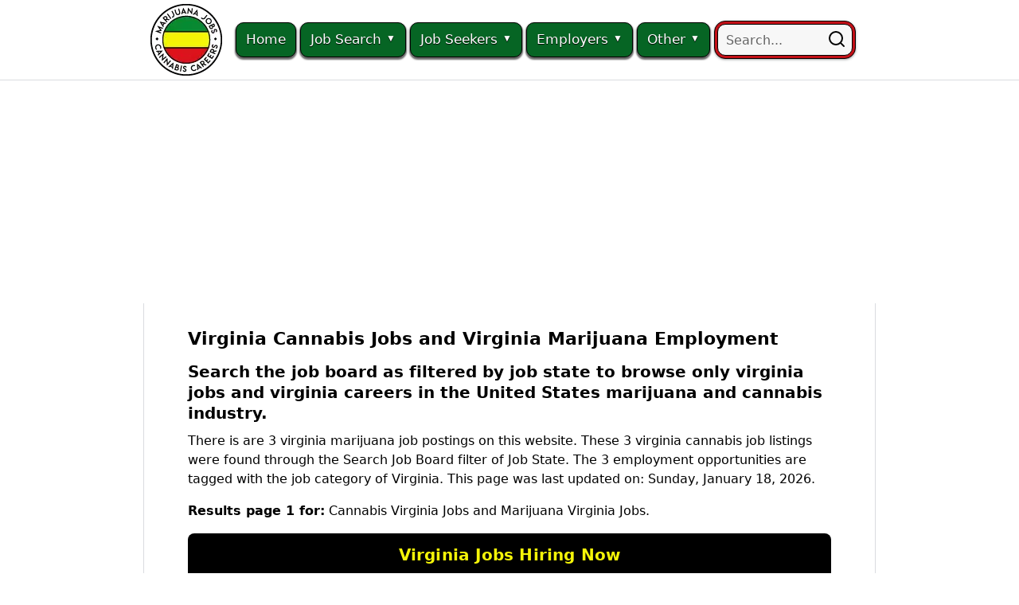

--- FILE ---
content_type: text/html; charset=UTF-8
request_url: https://www.marijuanajobscannabiscareers.com/search-cannabis-jobs-state/virginia/
body_size: 16273
content:
<!DOCTYPE html>
<html lang="en-US">
<head>
    <meta charset="UTF-8" />
    <meta name="viewport" content="width=device-width, initial-scale=1" />
<meta name='robots' content='index, follow, max-image-preview:large, max-snippet:-1, max-video-preview:-1' />
	<style>img:is([sizes="auto" i], [sizes^="auto," i]) { contain-intrinsic-size: 3000px 1500px }</style>
	<link rel='preconnect' href='https://www.google.com' >
<link rel='dns-prefetch' href='//pagead2.googlesyndication.com'>

	<!-- This site is optimized with the Yoast SEO Premium plugin  - https://yoast.com/wordpress/plugins/seo/ -->
	<title>Virginia Cannabis Jobs, Virginia Marijuana Employment</title><link rel="preload" href="https://www.marijuanajobscannabiscareers.com/wp-content/uploads/Marijuana-Jobs-Cannabis-Careers-420-Job-Career-Logo-90x90-Header.png" as="image" imagesrcset="https://www.marijuanajobscannabiscareers.com/wp-content/uploads/Marijuana-Jobs-Cannabis-Careers-420-Job-Career-Logo-90x90-Header.png.webp 1x, https://www.marijuanajobscannabiscareers.com/wp-content/uploads/Marijuana-Jobs-Cannabis-Careers-420-Job-Career-Logo-180x180-Header.png.webp 2x" fetchpriority="high">
<link data-rocket-prefetch href="https://darkvisitors.com" rel="dns-prefetch">
<link data-rocket-prefetch href="https://pagead2.googlesyndication.com" rel="dns-prefetch">
<link data-rocket-prefetch href="https://conversations-widget.brevo.com" rel="dns-prefetch">
	<link rel="canonical" href="https://www.marijuanajobscannabiscareers.com/search-cannabis-jobs-state/virginia/" />
	<meta property="og:locale" content="en_US" />
	<meta property="og:type" content="article" />
	<meta property="og:title" content="Virginia Cannabis Jobs, Marijuana Employment" />
	<meta property="og:url" content="https://www.marijuanajobscannabiscareers.com/search-cannabis-jobs-state/virginia/" />
	<meta property="og:site_name" content="Marijuana Jobs Cannabis Careers" />
	<meta name="twitter:card" content="summary_large_image" />
	<meta name="twitter:site" content="@420jobscareers" />
	<script type="application/ld+json" class="yoast-schema-graph">{"@context":"https://schema.org","@graph":[{"@type":"CollectionPage","@id":"https://www.marijuanajobscannabiscareers.com/search-cannabis-jobs-state/virginia/","url":"https://www.marijuanajobscannabiscareers.com/search-cannabis-jobs-state/virginia/","name":"Virginia Cannabis Jobs, Virginia Marijuana Employment","isPartOf":{"@id":"https://www.marijuanajobscannabiscareers.com/#website"},"primaryImageOfPage":{"@id":"https://www.marijuanajobscannabiscareers.com/search-cannabis-jobs-state/virginia/#primaryimage"},"image":{"@id":"https://www.marijuanajobscannabiscareers.com/search-cannabis-jobs-state/virginia/#primaryimage"},"thumbnailUrl":"https://www.marijuanajobscannabiscareers.com/wp-content/uploads/job-manager-uploads/company_logo/PowerHitterCoLogo250.jpg","breadcrumb":{"@id":"https://www.marijuanajobscannabiscareers.com/search-cannabis-jobs-state/virginia/#breadcrumb"},"inLanguage":"en-US"},{"@type":"ImageObject","inLanguage":"en-US","@id":"https://www.marijuanajobscannabiscareers.com/search-cannabis-jobs-state/virginia/#primaryimage","url":"https://www.marijuanajobscannabiscareers.com/wp-content/uploads/job-manager-uploads/company_logo/PowerHitterCoLogo250.jpg","contentUrl":"https://www.marijuanajobscannabiscareers.com/wp-content/uploads/job-manager-uploads/company_logo/PowerHitterCoLogo250.jpg","width":864,"height":864},{"@type":"BreadcrumbList","@id":"https://www.marijuanajobscannabiscareers.com/search-cannabis-jobs-state/virginia/#breadcrumb","itemListElement":[{"@type":"ListItem","position":1,"name":"Home","item":"https://www.marijuanajobscannabiscareers.com/"},{"@type":"ListItem","position":2,"name":"Search Marijuana Jobs and Find Cannabis Careers","item":"https://www.marijuanajobscannabiscareers.com/search-cannabis-jobs/"},{"@type":"ListItem","position":3,"name":"Virginia"}]},{"@type":"WebSite","@id":"https://www.marijuanajobscannabiscareers.com/#website","url":"https://www.marijuanajobscannabiscareers.com/","name":"Marijuana Jobs Cannabis Careers","description":"Job Board Search Engine","publisher":{"@id":"https://www.marijuanajobscannabiscareers.com/#organization"},"alternateName":"MJCC","potentialAction":[{"@type":"SearchAction","target":{"@type":"EntryPoint","urlTemplate":"https://www.marijuanajobscannabiscareers.com/?s={search_term_string}"},"query-input":{"@type":"PropertyValueSpecification","valueRequired":true,"valueName":"search_term_string"}}],"inLanguage":"en-US"},{"@type":"Organization","@id":"https://www.marijuanajobscannabiscareers.com/#organization","name":"Marijuana Jobs Cannabis Careers","alternateName":"MJCC","url":"https://www.marijuanajobscannabiscareers.com/","logo":{"@type":"ImageObject","inLanguage":"en-US","@id":"https://www.marijuanajobscannabiscareers.com/#/schema/logo/image/","url":"https://www.marijuanajobscannabiscareers.com/wp-content/uploads/Marijuana-Jobs-Cannabis-Careers-logo.png","contentUrl":"https://www.marijuanajobscannabiscareers.com/wp-content/uploads/Marijuana-Jobs-Cannabis-Careers-logo.png","width":512,"height":512,"caption":"Marijuana Jobs Cannabis Careers"},"image":{"@id":"https://www.marijuanajobscannabiscareers.com/#/schema/logo/image/"},"sameAs":["https://www.facebook.com/61581780716311/","https://x.com/420jobscareers","https://www.facebook.com/groups/420jobscareers/","https://www.linkedin.com/company/marijuanajobscannabiscareers/","https://www.linkedin.com/groups/10493597/"],"description":"Marijuana Jobs Cannabis Careers is a job search site and recruitment platform in the USA Cannabis Industry! Since 2016, the purpose of this online job board is to help people just like you to find or fill a marijuana job, cannabis job, weed job, hemp job, or 420 career in America. We help job seekers and job hunters to search for job postings and get hired at marijuana jobs, cannabis jobs, weed jobs, hemp jobs, and 420 careers in the United States. We help staffing and recruiting professionals to find job applicants and candidates for their job openings and employment opportunities in the marijuana and cannabis industry. Marijuana Jobs Cannabis Careers is a job posting website and hiring platform in the USA Marijuana Industry!","email":"org-email@marijuanajobscannabiscareers.com","telephone":"15419723398","legalName":"Marijuana Jobs Cannabis Careers LLC","foundingDate":"2016-04-20","naics":"561311","numberOfEmployees":{"@type":"QuantitativeValue","minValue":"1","maxValue":"10"}}]}</script>
	<!-- / Yoast SEO Premium plugin. -->


<link rel='dns-prefetch' href='//code.jquery.com' />

<link rel="stylesheet" id="jquery-ui-css" type="text/css" media="all" data-pmdelayedstyle="//code.jquery.com/ui/1.13.3/themes/smoothness/jquery-ui.min.css?ver=1.13.3">
<script type="text/javascript" src="https://www.marijuanajobscannabiscareers.com/wp-includes/js/dist/hooks.min.js?ver=4d63a3d491d11ffd8ac6" id="wp-hooks-js" defer></script>
<script type="text/javascript" id="say-what-js-js-extra" defer src="[data-uri]"></script>
<script type="text/javascript" src="https://www.marijuanajobscannabiscareers.com/wp-content/plugins/say-what/assets/build/frontend.js?ver=fd31684c45e4d85aeb4e" id="say-what-js-js" defer></script>

<!-- Dark Visitors (https://darkvisitors.com/) -->
<script src="https://darkvisitors.com/tracker.js?project_key=66bc0a4e-6810-4043-b7be-3c05c6e94653" async></script>
<script async src="https://www.marijuanajobscannabiscareers.com/wp-content/uploads/perfmatters/gtagv4.js?id=G-6051CF00QT"></script><script defer src="[data-uri]"></script><script type="text/javascript" defer src="[data-uri]"></script><link rel="icon" href="https://www.marijuanajobscannabiscareers.com/wp-content/uploads/cropped-marijuana-jobs-cannabis-careers-logo-2-32x32.png" sizes="32x32" />
<link rel="icon" href="https://www.marijuanajobscannabiscareers.com/wp-content/uploads/cropped-marijuana-jobs-cannabis-careers-logo-2-192x192.png" sizes="192x192" />
<link rel="apple-touch-icon" href="https://www.marijuanajobscannabiscareers.com/wp-content/uploads/cropped-marijuana-jobs-cannabis-careers-logo-2-180x180.png" />
<meta name="msapplication-TileImage" content="https://www.marijuanajobscannabiscareers.com/wp-content/uploads/cropped-marijuana-jobs-cannabis-careers-logo-2-270x270.png" />
<style type="text/css">/** Mega Menu CSS: fs **/</style>
<noscript><style>.perfmatters-lazy[data-src]{display:none !important;}</style></noscript>
<!-- End wp_head -->
<!-- End get_nectar_theme_options -->
<script async src="https://pagead2.googlesyndication.com/pagead/js/adsbygoogle.js?client=ca-pub-0732763428608861" crossorigin="anonymous"></script>
<!-- End google adsense tag -->
<meta name="generator" content="WP Rocket 3.20.3" data-wpr-features="wpr_preconnect_external_domains wpr_desktop" /><style id="perfmatters-used-css">#mega-menu-wrap-top_nav,#mega-menu-wrap-top_nav #mega-menu-top_nav,#mega-menu-wrap-top_nav #mega-menu-top_nav ul.mega-sub-menu,#mega-menu-wrap-top_nav #mega-menu-top_nav li.mega-menu-item,#mega-menu-wrap-top_nav #mega-menu-top_nav li.mega-menu-row,#mega-menu-wrap-top_nav #mega-menu-top_nav li.mega-menu-column,#mega-menu-wrap-top_nav #mega-menu-top_nav a.mega-menu-link,#mega-menu-wrap-top_nav #mega-menu-top_nav span.mega-menu-badge,#mega-menu-wrap-top_nav #mega-menu-top_nav + button.mega-close{transition:none;border-radius:0;box-shadow:none;background:none;border:0;bottom:auto;box-sizing:border-box;clip:auto;color:#666;display:block;float:none;font-family:inherit;font-size:14px;height:auto;left:auto;line-height:22px;list-style-type:none;margin:0;min-height:auto;max-height:none;min-width:auto;max-width:none;opacity:1;outline:none;overflow:visible;padding:0;position:relative;pointer-events:auto;right:auto;text-align:left;text-decoration:none;text-indent:0;text-transform:none;transform:none;top:auto;vertical-align:baseline;visibility:inherit;width:auto;word-wrap:break-word;white-space:normal;}#mega-menu-wrap-top_nav:before,#mega-menu-wrap-top_nav:after,#mega-menu-wrap-top_nav #mega-menu-top_nav:before,#mega-menu-wrap-top_nav #mega-menu-top_nav:after,#mega-menu-wrap-top_nav #mega-menu-top_nav ul.mega-sub-menu:before,#mega-menu-wrap-top_nav #mega-menu-top_nav ul.mega-sub-menu:after,#mega-menu-wrap-top_nav #mega-menu-top_nav li.mega-menu-item:before,#mega-menu-wrap-top_nav #mega-menu-top_nav li.mega-menu-item:after,#mega-menu-wrap-top_nav #mega-menu-top_nav li.mega-menu-row:before,#mega-menu-wrap-top_nav #mega-menu-top_nav li.mega-menu-row:after,#mega-menu-wrap-top_nav #mega-menu-top_nav li.mega-menu-column:before,#mega-menu-wrap-top_nav #mega-menu-top_nav li.mega-menu-column:after,#mega-menu-wrap-top_nav #mega-menu-top_nav a.mega-menu-link:before,#mega-menu-wrap-top_nav #mega-menu-top_nav a.mega-menu-link:after,#mega-menu-wrap-top_nav #mega-menu-top_nav span.mega-menu-badge:before,#mega-menu-wrap-top_nav #mega-menu-top_nav span.mega-menu-badge:after,#mega-menu-wrap-top_nav #mega-menu-top_nav + button.mega-close:before,#mega-menu-wrap-top_nav #mega-menu-top_nav + button.mega-close:after{display:none;}#mega-menu-wrap-top_nav{border-radius:0;}@media only screen and (min-width: 1001px){#mega-menu-wrap-top_nav{background:rgba(0,0,0,0);}}#mega-menu-wrap-top_nav #mega-menu-top_nav{text-align:left;padding:0px 0px 0px 0px;}#mega-menu-wrap-top_nav #mega-menu-top_nav a.mega-menu-link{cursor:pointer;display:inline;}#mega-menu-wrap-top_nav #mega-menu-top_nav li.mega-disable-link > a.mega-menu-link,#mega-menu-wrap-top_nav #mega-menu-top_nav li.mega-menu-megamenu li.mega-disable-link > a.mega-menu-link{cursor:inherit;}#mega-menu-wrap-top_nav #mega-menu-top_nav li.mega-menu-item-has-children.mega-disable-link > a.mega-menu-link,#mega-menu-wrap-top_nav #mega-menu-top_nav li.mega-menu-megamenu > li.mega-menu-item-has-children.mega-disable-link > a.mega-menu-link{cursor:pointer;}#mega-menu-wrap-top_nav #mega-menu-top_nav p{margin-bottom:10px;}#mega-menu-wrap-top_nav #mega-menu-top_nav input,#mega-menu-wrap-top_nav #mega-menu-top_nav img{max-width:100%;}#mega-menu-wrap-top_nav #mega-menu-top_nav li.mega-menu-item > ul.mega-sub-menu{display:block;visibility:hidden;opacity:1;pointer-events:auto;}@media only screen and (max-width: 1000px){#mega-menu-wrap-top_nav #mega-menu-top_nav li.mega-menu-item > ul.mega-sub-menu{display:none;visibility:visible;opacity:1;}}@media only screen and (min-width: 1001px){#mega-menu-wrap-top_nav #mega-menu-top_nav[data-effect="fade"] li.mega-menu-item > ul.mega-sub-menu{opacity:0;transition:opacity 200ms ease-in,visibility 200ms ease-in;}#mega-menu-wrap-top_nav #mega-menu-top_nav[data-effect="fade"].mega-no-js li.mega-menu-item:hover > ul.mega-sub-menu,#mega-menu-wrap-top_nav #mega-menu-top_nav[data-effect="fade"].mega-no-js li.mega-menu-item:focus > ul.mega-sub-menu,#mega-menu-wrap-top_nav #mega-menu-top_nav[data-effect="fade"] li.mega-menu-item.mega-toggle-on > ul.mega-sub-menu,#mega-menu-wrap-top_nav #mega-menu-top_nav[data-effect="fade"] li.mega-menu-item.mega-menu-megamenu.mega-toggle-on ul.mega-sub-menu{opacity:1;}#mega-menu-wrap-top_nav #mega-menu-top_nav[data-effect="fade_up"] li.mega-menu-item.mega-menu-megamenu > ul.mega-sub-menu,#mega-menu-wrap-top_nav #mega-menu-top_nav[data-effect="fade_up"] li.mega-menu-item.mega-menu-flyout ul.mega-sub-menu{opacity:0;transform:translate(0,10px);transition:opacity 200ms ease-in,transform 200ms ease-in,visibility 200ms ease-in;}#mega-menu-wrap-top_nav #mega-menu-top_nav[data-effect="fade_up"].mega-no-js li.mega-menu-item:hover > ul.mega-sub-menu,#mega-menu-wrap-top_nav #mega-menu-top_nav[data-effect="fade_up"].mega-no-js li.mega-menu-item:focus > ul.mega-sub-menu,#mega-menu-wrap-top_nav #mega-menu-top_nav[data-effect="fade_up"] li.mega-menu-item.mega-toggle-on > ul.mega-sub-menu,#mega-menu-wrap-top_nav #mega-menu-top_nav[data-effect="fade_up"] li.mega-menu-item.mega-menu-megamenu.mega-toggle-on ul.mega-sub-menu{opacity:1;transform:translate(0,0);}#mega-menu-wrap-top_nav #mega-menu-top_nav[data-effect="slide_up"] li.mega-menu-item.mega-menu-megamenu > ul.mega-sub-menu,#mega-menu-wrap-top_nav #mega-menu-top_nav[data-effect="slide_up"] li.mega-menu-item.mega-menu-flyout ul.mega-sub-menu{transform:translate(0,10px);transition:transform 200ms ease-in,visibility 200ms ease-in;}#mega-menu-wrap-top_nav #mega-menu-top_nav[data-effect="slide_up"].mega-no-js li.mega-menu-item:hover > ul.mega-sub-menu,#mega-menu-wrap-top_nav #mega-menu-top_nav[data-effect="slide_up"].mega-no-js li.mega-menu-item:focus > ul.mega-sub-menu,#mega-menu-wrap-top_nav #mega-menu-top_nav[data-effect="slide_up"] li.mega-menu-item.mega-toggle-on > ul.mega-sub-menu,#mega-menu-wrap-top_nav #mega-menu-top_nav[data-effect="slide_up"] li.mega-menu-item.mega-menu-megamenu.mega-toggle-on ul.mega-sub-menu{transform:translate(0,0);}}#mega-menu-wrap-top_nav #mega-menu-top_nav.mega-no-js li.mega-menu-item:hover > ul.mega-sub-menu,#mega-menu-wrap-top_nav #mega-menu-top_nav.mega-no-js li.mega-menu-item:focus > ul.mega-sub-menu,#mega-menu-wrap-top_nav #mega-menu-top_nav li.mega-menu-item.mega-toggle-on > ul.mega-sub-menu{visibility:visible;}#mega-menu-wrap-top_nav #mega-menu-top_nav li.mega-menu-item a[class^="dashicons"]:before{font-family:dashicons;}#mega-menu-wrap-top_nav #mega-menu-top_nav li.mega-menu-item a.mega-menu-link:before{display:inline-block;font:inherit;font-family:dashicons;position:static;margin:0 6px 0 0px;vertical-align:top;-webkit-font-smoothing:antialiased;-moz-osx-font-smoothing:grayscale;color:inherit;background:transparent;height:auto;width:auto;top:auto;}#mega-menu-wrap-top_nav #mega-menu-top_nav li.mega-menu-item.mega-hide-text a.mega-menu-link:before{margin:0;}#mega-menu-wrap-top_nav #mega-menu-top_nav li.mega-menu-item.mega-hide-text li.mega-menu-item a.mega-menu-link:before{margin:0 6px 0 0;}#mega-menu-wrap-top_nav #mega-menu-top_nav > li.mega-menu-item{margin:0 4px 0 0;display:inline-block;height:auto;vertical-align:middle;}@media only screen and (min-width: 1001px){#mega-menu-wrap-top_nav #mega-menu-top_nav > li.mega-menu-item > a.mega-menu-link:hover,#mega-menu-wrap-top_nav #mega-menu-top_nav > li.mega-menu-item > a.mega-menu-link:focus{background:#252525;background:linear-gradient(to bottom,#066524,#252525);filter:progid:DXImageTransform.Microsoft.gradient(startColorstr="#FF066524",endColorstr="#FF252525");color:#f5f508;font-weight:normal;text-decoration:none;border-color:black;}}#mega-menu-wrap-top_nav #mega-menu-top_nav > li.mega-menu-item > a.mega-menu-link{line-height:44px;height:44px;padding:0px 12px 0px 12px;vertical-align:baseline;width:auto;display:block;color:#fff;text-transform:none;text-decoration:none;text-align:left;background:#066524;border-top:1px solid black;border-left:1px solid black;border-right:1px solid black;border-bottom:1px solid black;border-radius:10px 10px 10px 10px;font-family:inherit;font-size:17px;font-weight:normal;outline:none;}@media only screen and (max-width: 1000px){#mega-menu-wrap-top_nav #mega-menu-top_nav > li.mega-menu-item{display:list-item;margin:0;clear:both;border:0;}#mega-menu-wrap-top_nav #mega-menu-top_nav > li.mega-menu-item > a.mega-menu-link{border-radius:0;border:0;margin:0;line-height:46px;height:46px;padding:0 10px;background:transparent;text-align:left;color:#fff;font-size:16px;}}#mega-menu-wrap-top_nav #mega-menu-top_nav > li.mega-menu-flyout ul.mega-sub-menu{z-index:99;position:absolute;width:240px;max-width:none;padding:0px 0px 0px 0px;border-top:1px solid black;border-left:1px solid black;border-right:1px solid black;border-bottom:1px solid black;background:rgba(0,0,0,0);border-radius:0px 0px 10px 10px;box-shadow:0px 0px 5px 0px rgba(0,0,0,.5);}@media only screen and (max-width: 1000px){#mega-menu-wrap-top_nav #mega-menu-top_nav > li.mega-menu-flyout ul.mega-sub-menu{float:left;position:static;width:100%;padding:0;border:0;border-radius:0;}}#mega-menu-wrap-top_nav #mega-menu-top_nav > li.mega-menu-flyout ul.mega-sub-menu li.mega-menu-item{border-bottom:1px solid black;}#mega-menu-wrap-top_nav #mega-menu-top_nav > li.mega-menu-flyout ul.mega-sub-menu li.mega-menu-item:last-child{border-bottom:0;box-shadow:none;}@media only screen and (max-width: 1000px){#mega-menu-wrap-top_nav #mega-menu-top_nav > li.mega-menu-flyout ul.mega-sub-menu li.mega-menu-item{clear:both;}}#mega-menu-wrap-top_nav #mega-menu-top_nav > li.mega-menu-flyout ul.mega-sub-menu li.mega-menu-item a.mega-menu-link{display:block;background:#eee;color:black;font-family:inherit;font-size:15px;font-weight:normal;padding:10px 16px 10px 16px;line-height:22px;text-decoration:none;text-transform:none;vertical-align:baseline;}#mega-menu-wrap-top_nav #mega-menu-top_nav > li.mega-menu-flyout ul.mega-sub-menu li.mega-menu-item:first-child > a.mega-menu-link{border-top-left-radius:0px;border-top-right-radius:0px;}@media only screen and (max-width: 1000px){#mega-menu-wrap-top_nav #mega-menu-top_nav > li.mega-menu-flyout ul.mega-sub-menu li.mega-menu-item:first-child > a.mega-menu-link{border-top-left-radius:0;border-top-right-radius:0;}}#mega-menu-wrap-top_nav #mega-menu-top_nav > li.mega-menu-flyout ul.mega-sub-menu li.mega-menu-item:last-child > a.mega-menu-link{border-bottom-right-radius:10px;border-bottom-left-radius:10px;}@media only screen and (max-width: 1000px){#mega-menu-wrap-top_nav #mega-menu-top_nav > li.mega-menu-flyout ul.mega-sub-menu li.mega-menu-item:last-child > a.mega-menu-link{border-bottom-right-radius:0;border-bottom-left-radius:0;}}#mega-menu-wrap-top_nav #mega-menu-top_nav > li.mega-menu-flyout ul.mega-sub-menu li.mega-menu-item a.mega-menu-link:hover,#mega-menu-wrap-top_nav #mega-menu-top_nav > li.mega-menu-flyout ul.mega-sub-menu li.mega-menu-item a.mega-menu-link:focus{background:#ddd;font-weight:normal;text-decoration:none;color:black;}@media only screen and (min-width: 1001px){#mega-menu-wrap-top_nav #mega-menu-top_nav > li.mega-menu-flyout ul.mega-sub-menu li.mega-menu-item ul.mega-sub-menu{position:absolute;left:100%;top:0;}}@media only screen and (max-width: 1000px){#mega-menu-wrap-top_nav #mega-menu-top_nav > li.mega-menu-flyout ul.mega-sub-menu li.mega-menu-item ul.mega-sub-menu a.mega-menu-link{padding-left:20px;}#mega-menu-wrap-top_nav #mega-menu-top_nav > li.mega-menu-flyout ul.mega-sub-menu li.mega-menu-item ul.mega-sub-menu ul.mega-sub-menu a.mega-menu-link{padding-left:30px;}}#mega-menu-wrap-top_nav #mega-menu-top_nav li.mega-menu-item-has-children > a.mega-menu-link > span.mega-indicator{display:inline-block;width:auto;background:transparent;position:relative;pointer-events:auto;left:auto;min-width:auto;font-size:inherit;padding:0;margin:0 0 0 6px;height:auto;line-height:inherit;color:inherit;}#mega-menu-wrap-top_nav #mega-menu-top_nav li.mega-menu-item-has-children > a.mega-menu-link > span.mega-indicator:after{content:"";font-family:dashicons;font-weight:normal;display:inline-block;margin:0;vertical-align:top;-webkit-font-smoothing:antialiased;-moz-osx-font-smoothing:grayscale;transform:rotate(0);color:inherit;position:relative;background:transparent;height:auto;width:auto;right:auto;line-height:inherit;}#mega-menu-wrap-top_nav #mega-menu-top_nav li.mega-menu-item-has-children li.mega-menu-item-has-children > a.mega-menu-link > span.mega-indicator{float:right;}@media only screen and (max-width: 1000px){#mega-menu-wrap-top_nav #mega-menu-top_nav li.mega-menu-item-has-children > a.mega-menu-link > span.mega-indicator{float:right;}}#mega-menu-wrap-top_nav #mega-menu-top_nav li.mega-menu-megamenu:not(.mega-menu-tabbed) li.mega-menu-item-has-children:not(.mega-collapse-children) > a.mega-menu-link > span.mega-indicator,#mega-menu-wrap-top_nav #mega-menu-top_nav li.mega-menu-item-has-children.mega-hide-arrow > a.mega-menu-link > span.mega-indicator{display:none;}@media only screen and (min-width: 1001px){#mega-menu-wrap-top_nav #mega-menu-top_nav li.mega-menu-flyout li.mega-menu-item a.mega-menu-link > span.mega-indicator:after{content:"";}}#mega-menu-wrap-top_nav #mega-menu-top_nav li[class^="mega-lang-item"] > a.mega-menu-link > img{display:inline;}@media only screen and (max-width: 1000px){#mega-menu-wrap-top_nav:after{content:"";display:table;clear:both;}}#mega-menu-wrap-top_nav .mega-menu-toggle{display:none;z-index:1;cursor:pointer;background:rgba(0,0,0,0);border-radius:10px 10px 10px 10px;line-height:48px;height:48px;text-align:left;user-select:none;-webkit-tap-highlight-color:transparent;outline:none;white-space:nowrap;}#mega-menu-wrap-top_nav .mega-menu-toggle img{max-width:100%;padding:0;}@media only screen and (max-width: 1000px){#mega-menu-wrap-top_nav .mega-menu-toggle{display:-webkit-box;display:-ms-flexbox;display:-webkit-flex;display:flex;}}#mega-menu-wrap-top_nav .mega-menu-toggle .mega-toggle-blocks-left,#mega-menu-wrap-top_nav .mega-menu-toggle .mega-toggle-blocks-center,#mega-menu-wrap-top_nav .mega-menu-toggle .mega-toggle-blocks-right{display:-webkit-box;display:-ms-flexbox;display:-webkit-flex;display:flex;-ms-flex-preferred-size:33.33%;-webkit-flex-basis:33.33%;flex-basis:33.33%;}#mega-menu-wrap-top_nav .mega-menu-toggle .mega-toggle-blocks-left{-webkit-box-flex:1;-ms-flex:1;-webkit-flex:1;flex:1;-webkit-box-pack:start;-ms-flex-pack:start;-webkit-justify-content:flex-start;justify-content:flex-start;}#mega-menu-wrap-top_nav .mega-menu-toggle .mega-toggle-blocks-left .mega-toggle-block{margin-left:6px;}#mega-menu-wrap-top_nav .mega-menu-toggle .mega-toggle-blocks-left .mega-toggle-block:only-child{margin-right:6px;}#mega-menu-wrap-top_nav .mega-menu-toggle .mega-toggle-blocks-center{-webkit-box-pack:center;-ms-flex-pack:center;-webkit-justify-content:center;justify-content:center;}#mega-menu-wrap-top_nav .mega-menu-toggle .mega-toggle-blocks-center .mega-toggle-block{margin-left:3px;margin-right:3px;}#mega-menu-wrap-top_nav .mega-menu-toggle .mega-toggle-blocks-right{-webkit-box-flex:1;-ms-flex:1;-webkit-flex:1;flex:1;-webkit-box-pack:end;-ms-flex-pack:end;-webkit-justify-content:flex-end;justify-content:flex-end;}#mega-menu-wrap-top_nav .mega-menu-toggle .mega-toggle-blocks-right .mega-toggle-block{margin-right:6px;}#mega-menu-wrap-top_nav .mega-menu-toggle .mega-toggle-blocks-right .mega-toggle-block:only-child{margin-left:6px;}#mega-menu-wrap-top_nav .mega-menu-toggle .mega-toggle-block{display:-webkit-box;display:-ms-flexbox;display:-webkit-flex;display:flex;height:100%;outline:0;-webkit-align-self:center;-ms-flex-item-align:center;align-self:center;-ms-flex-negative:0;-webkit-flex-shrink:0;flex-shrink:0;}@media only screen and (max-width: 1000px){#mega-menu-wrap-top_nav .mega-menu-toggle{position:relative;}#mega-menu-wrap-top_nav .mega-menu-toggle + #mega-menu-top_nav{background:rgba(0,0,0,0);padding:0px 0px 0px 0px;display:none;position:absolute;width:100%;z-index:9999999;}#mega-menu-wrap-top_nav .mega-menu-toggle + #mega-menu-top_nav{position:fixed;display:block;width:250px;max-width:100%;height:100vh;max-height:100vh;top:0;box-sizing:border-box;transition:left 200ms ease-in-out,right 200ms ease-in-out,visibility 200ms ease-in-out;overflow-y:auto;overflow-x:hidden;z-index:9999999999;overscroll-behavior:contain;visibility:hidden;}#mega-menu-wrap-top_nav .mega-menu-toggle + #mega-menu-top_nav{right:-250px;}}#mega-menu-wrap-top_nav .mega-menu-toggle .mega-toggle-block-2{cursor:pointer;}#mega-menu-wrap-top_nav .mega-menu-toggle .mega-toggle-block-2 .mega-toggle-animated{padding:0;display:-webkit-box;display:-ms-flexbox;display:-webkit-flex;display:flex;cursor:pointer;transition-property:opacity,filter;transition-duration:.15s;transition-timing-function:linear;font:inherit;color:inherit;text-transform:none;background-color:transparent;border:0;margin:0;overflow:visible;transform:scale(1);align-self:center;outline:0;background:none;}#mega-menu-wrap-top_nav .mega-menu-toggle .mega-toggle-block-2 .mega-toggle-animated-box{width:40px;height:24px;display:inline-block;position:relative;outline:0;}#mega-menu-wrap-top_nav .mega-menu-toggle .mega-toggle-block-2 .mega-toggle-animated-inner{display:block;top:50%;margin-top:-2px;}#mega-menu-wrap-top_nav .mega-menu-toggle .mega-toggle-block-2 .mega-toggle-animated-inner,#mega-menu-wrap-top_nav .mega-menu-toggle .mega-toggle-block-2 .mega-toggle-animated-inner::before,#mega-menu-wrap-top_nav .mega-menu-toggle .mega-toggle-block-2 .mega-toggle-animated-inner::after{width:40px;height:4px;background-color:#f5f508;border-radius:4px;position:absolute;transition-property:transform;transition-duration:.15s;transition-timing-function:ease;}#mega-menu-wrap-top_nav .mega-menu-toggle .mega-toggle-block-2 .mega-toggle-animated-inner::before,#mega-menu-wrap-top_nav .mega-menu-toggle .mega-toggle-block-2 .mega-toggle-animated-inner::after{content:"";display:block;}#mega-menu-wrap-top_nav .mega-menu-toggle .mega-toggle-block-2 .mega-toggle-animated-inner::before{top:-10px;}#mega-menu-wrap-top_nav .mega-menu-toggle .mega-toggle-block-2 .mega-toggle-animated-inner::after{bottom:-10px;}#mega-menu-wrap-top_nav .mega-menu-toggle .mega-toggle-block-2 .mega-toggle-animated-slider .mega-toggle-animated-inner{top:2px;}#mega-menu-wrap-top_nav .mega-menu-toggle .mega-toggle-block-2 .mega-toggle-animated-slider .mega-toggle-animated-inner::before{top:10px;transition-property:transform,opacity;transition-timing-function:ease;transition-duration:.15s;}#mega-menu-wrap-top_nav .mega-menu-toggle .mega-toggle-block-2 .mega-toggle-animated-slider .mega-toggle-animated-inner::after{top:20px;}#mega-menu-wrap-top_nav #mega-menu-top_nav li.mega-menu-item a[class^="genericon"]:before{font-family:genericons;}#mega-menu-wrap-top_nav #mega-menu-top_nav li#mega-menu-item-626278{border-left:0;box-shadow:none;align-content:center;}#mega-menu-wrap-top_nav #mega-menu-top_nav li#mega-menu-item-626278 .mega-search-wrap{position:relative;width:40px;height:40px;display:flex;z-index:99999;margin-top:0px;align-items:center;}@media only screen and (min-width: 1001px){#mega-menu-wrap-top_nav #mega-menu-top_nav li#mega-menu-item-626278 .mega-search-wrap.mega-static{width:170px;}}@media only screen and (max-width: 1000px){#mega-menu-wrap-top_nav #mega-menu-top_nav li#mega-menu-item-626278 .mega-search-wrap{width:100%;margin:5px 0;}}@media only screen and (max-width: 1000px){#mega-menu-wrap-top_nav #mega-menu-top_nav li#mega-menu-item-626278 .mega-search{width:100%;padding:0 5px;}}#mega-menu-wrap-top_nav #mega-menu-top_nav li#mega-menu-item-626278 .mega-search.mega-search-open input[type=text]{background-color:#fff;}#mega-menu-wrap-top_nav #mega-menu-top_nav li#mega-menu-item-626278 .mega-search.mega-search-open .search-icon:before{color:black;}#mega-menu-wrap-top_nav #mega-menu-top_nav li#mega-menu-item-626278 .mega-search input[type=text]{color:black;background-color:white;width:170px;margin:0;padding:0 40px 0 5px;height:40px;border:0;transition:width .6s,background-color .6s,color 1s;box-sizing:border-box;border-radius:3px;}@media only screen and (max-width: 1000px){#mega-menu-wrap-top_nav #mega-menu-top_nav li#mega-menu-item-626278 .mega-search input[type=text]{width:100%;background-color:#fff;}}#mega-menu-wrap-top_nav #mega-menu-top_nav li#mega-menu-item-626278 .mega-search input:focus{outline:none;}#mega-menu-wrap-top_nav #mega-menu-top_nav li#mega-menu-item-626278 .mega-search input[type=submit]{display:none;}#mega-menu-wrap-top_nav #mega-menu-top_nav li#mega-menu-item-626278 .mega-search .search-icon{right:0;top:0;position:absolute;cursor:pointer;height:100%;width:40px;}@media only screen and (max-width: 1000px){#mega-menu-wrap-top_nav #mega-menu-top_nav li#mega-menu-item-626278 .mega-search .search-icon{right:5px;}}#mega-menu-wrap-top_nav #mega-menu-top_nav li#mega-menu-item-626278 .mega-search .search-icon:before{display:flex;justify-content:center;align-items:center;color:black;height:100%;}@media only screen and (max-width: 1000px){#mega-menu-wrap-top_nav #mega-menu-top_nav li#mega-menu-item-626278 .mega-search .search-icon:before{color:black;}}#mega-menu-wrap-top_nav #mega-menu-top_nav li.mega-menu-item a[class^="fa-"]:before{font-family:FontAwesome;}#mega-menu-wrap-top_nav .mega-menu-toggle{}#mega-menu-wrap-top_nav .mega-menu-toggle .mega-toggle-block-1{border-left:0;-webkit-box-shadow:none;-moz-box-shadow:none;box-shadow:none;line-height:48px;}#mega-menu-wrap-top_nav .mega-menu-toggle .mega-toggle-block-1 .mega-search-wrap{position:relative;width:40px;height:40px;vertical-align:middle;display:inline-block;z-index:99999;margin-top:0px;align-self:center;}#mega-menu-wrap-top_nav .mega-menu-toggle .mega-toggle-block-1 .mega-search-wrap.mega-static{width:170px;}#mega-menu-wrap-top_nav .mega-menu-toggle .mega-toggle-block-1 .mega-search{line-height:40px;position:absolute;right:0;margin:0;}#mega-menu-wrap-top_nav .mega-menu-toggle .mega-toggle-block-1 .mega-search.mega-search-open input[type=text]{background-color:white;}#mega-menu-wrap-top_nav .mega-menu-toggle .mega-toggle-block-1 .mega-search.mega-search-open .search-icon:before{color:black;}#mega-menu-wrap-top_nav .mega-menu-toggle .mega-toggle-block-1 .mega-search input[type=text]{color:black;background-color:white;width:170px;margin:0;min-height:0;padding:0 40px 0 5px;height:40px;border:0;line-height:40px;transition:width .6s,background-color .6s,color 1s;box-sizing:border-box;border-radius:3px;vertical-align:top;box-shadow:none;}#mega-menu-wrap-top_nav .mega-menu-toggle .mega-toggle-block-1 .mega-search input:focus{outline:none;}#mega-menu-wrap-top_nav .mega-menu-toggle .mega-toggle-block-1 .mega-search input[type=submit]{display:none;}#mega-menu-wrap-top_nav .mega-menu-toggle .mega-toggle-block-1 .mega-search .search-icon{right:0;position:absolute;width:40px;height:40px;cursor:pointer;}#mega-menu-wrap-top_nav .mega-menu-toggle .mega-toggle-block-1 .mega-search .search-icon:before{color:black;height:40px;width:40px;vertical-align:middle;line-height:40px;}.mega-indicator:after{content:"▼" !important;font-size:12px !important;position:relative !important;bottom:2px !important;}#mega-menu-wrap-top_nav .mega-menu-toggle .mega-toggle-block-1 .mega-search.mega-search-open input[type=text]{line-height:40px !important;}#mega-menu-wrap-top_nav #mega-menu-top_nav a.mega-menu-link,#mega-menu-wrap-top_nav #mega-menu-top_nav a.mega-menu-link:hover,#mega-menu-wrap-top_nav #mega-menu-top_nav a.mega-menu-link:focus{font-weight:500 !important;}#mega-menu-wrap-top_nav form.mega-search input[type=text]{border:1px solid #000 !important;box-shadow:none !important;font-size:16px !important;}#mega-menu-wrap-top_nav form.mega-search input[type=text]:focus{border:1px solid #000 !important;box-shadow:0 0 5px 0 rgba(0,0,0,.5) !important;outline:3px solid #fef401 !important;outline-offset:0 !important;font-size:16px !important;}#mega-menu-wrap-top_nav form.mega-search input[type=text]::placeholder{color:#000 !important;opacity:.6 !important;}#mega-menu-wrap-top_nav #mega-menu-top_nav li#mega-menu-item-626278 .mega-search-wrap{z-index:unset;}#mega-menu-wrap-top_nav .mega-menu-toggle .mega-toggle-block-1 .mega-search .search-icon,#mega-menu-wrap-top_nav #mega-menu-top_nav li#mega-menu-item-626278 .mega-search .search-icon{cursor:pointer;position:absolute;font-size:25px !important;line-height:40px !important;height:40px !important;width:40px !important;top:0 !important;text-align:center !important;transition:transform linear .1s;}#mega-menu-wrap-top_nav .mega-menu-toggle .mega-toggle-block-1 .mega-search .search-icon:before,#mega-menu-wrap-top_nav #mega-menu-top_nav li#mega-menu-item-626278 .mega-search .search-icon:before{display:block;content:"";background-image:url("[data-uri]");background-position:center;background-repeat:no-repeat;background-size:100% auto;width:24px;height:24px;margin:7px auto;padding:0;}#mega-menu-wrap-top_nav .mega-menu-toggle .mega-toggle-block-1 .mega-search .search-icon:hover,#mega-menu-wrap-top_nav #mega-menu-top_nav li#mega-menu-item-626278 .mega-search .search-icon:hover,#mega-menu-wrap-top_nav .mega-menu-toggle .mega-toggle-block-1 .mega-search .search-icon:active,#mega-menu-wrap-top_nav #mega-menu-top_nav li#mega-menu-item-626278 .mega-search .search-icon:active,#mega-menu-wrap-top_nav .mega-menu-toggle .mega-toggle-block-1 .mega-search .search-icon:focus,#mega-menu-wrap-top_nav #mega-menu-top_nav li#mega-menu-item-626278 .mega-search .search-icon:focus{transform:translateY(1px) !important;}#mega-menu-wrap-top_nav #mega-menu-top_nav li#mega-menu-item-626278 .mega-search .search-icon:before{color:#000 !important;line-height:40px !important;vertical-align:baseline;}#mega-menu-wrap-top_nav #mega-menu-top_nav li#mega-menu-item-626278 .mega-search.mega-search-open .search-icon:before{color:#000 !important;line-height:40px !important;vertical-align:baseline;}@media only screen and (min-width: 1001px){#mega-menu-wrap-top_nav #mega-menu-top_nav li.mega-menu-item-has-children > a.mega-menu-link > span.mega-indicator:after{vertical-align:middle !important;}#mega-menu-wrap-top_nav #mega-menu-top_nav li#mega-menu-item-626278{background-color:#c31017;border-top:1px solid #000;border-left:1px solid #000;border-right:1px solid #000;border-bottom:1px solid #000;border-radius:14px !important;box-shadow:0 1px 2px 0 rgba(60,64,67,.3),0 1px 3px 1px rgba(60,64,67,.15);height:auto !important;line-height:38px !important;}#mega-menu-wrap-top_nav #mega-menu-top_nav li#mega-menu-item-626278 .mega-search-wrap{margin:3px !important;}#mega-menu-wrap-top_nav #mega-menu-top_nav > li.mega-menu-item{display:inline-block !important;height:auto !important;margin:0 5px 0 0 !important;padding:0 !important;vertical-align:middle !important;}#mega-menu-wrap-top_nav #mega-menu-top_nav > li.mega-menu-item > a.mega-menu-link{line-height:41px !important;box-shadow:0 2px 2px 1px rgba(0,0,0,.6);text-shadow:.5px .5px 1px black;transition:transform linear .1s;}#mega-menu-wrap-top_nav #mega-menu-top_nav > li.mega-menu-item > a.mega-menu-link:hover{box-shadow:0 1px 1px 0 rgba(0,0,0,.9);transform:translateY(1px);}#mega-menu-wrap-top_nav #mega-menu-top_nav > li.mega-menu-item:last-child{margin:0 !important;}}@media only screen and (max-width: 1000px){#mega-menu-wrap-top_nav #mega-menu-top_nav > li.mega-menu-item:first-child{border-top:1px solid #066524;}#mega-menu-wrap-top_nav #mega-menu-top_nav > li.mega-menu-item{border-bottom:1px solid #066524 !important;border-right:1px solid #066524 !important;border-left:1px solid #066524 !important;background-color:#066524;background:linear-gradient(to right,#252525,#066524);}#mega-menu-wrap-top_nav #mega-menu-top_nav > li.mega-menu-item > a.mega-menu-link{background-color:#066524;background:linear-gradient(to right,#252525,#066524);padding:0 0 0 15px !important;}#mega-menu-wrap-top_nav #mega-menu-top_nav > li.mega-menu-item > a.mega-menu-link:hover,#mega-menu-wrap-top_nav #mega-menu-top_nav > li.mega-menu-item > a.mega-menu-link:focus{background:none;background-color:#252525 !important;color:#f5f508 !important;}#mega-menu-wrap-top_nav #mega-menu-top_nav li.mega-menu-item-has-children > a.mega-menu-link > span.mega-indicator{font-size:20px !important;margin:0 25px 0 !important;}#mega-menu-wrap-top_nav #mega-menu-top_nav li.mega-menu-item-has-children > a.mega-menu-link > span.mega-indicator:after{text-shadow:0px 2px 2px #000;}#mega-menu-wrap-top_nav #mega-menu-top_nav > li.mega-menu-flyout ul.mega-sub-menu{border-right:1px solid #066524;border-left:1px solid #066524;}#mega-menu-wrap-top_nav #mega-menu-top_nav > li.mega-menu-flyout ul.mega-sub-menu li.mega-menu-item a.mega-menu-link{padding:10px 18px !important;}#mega-menu-wrap-top_nav #mega-menu-top_nav > li.mega-menu-flyout ul.mega-sub-menu li.mega-menu-item{border-bottom:1px solid #000 !important;}#mega-menu-wrap-top_nav #mega-menu-top_nav > li.mega-menu-flyout ul.mega-sub-menu li.mega-menu-item:first-child{border-top:1px solid #066524 !important;}#mega-menu-wrap-top_nav #mega-menu-top_nav > li.mega-menu-flyout ul.mega-sub-menu li.mega-menu-item:last-child{border-bottom:1px solid #000 !important;}#mega-menu-wrap-top_nav .mega-menu-toggle + #mega-menu-top_nav{top:auto !important;}#mega-menu-wrap-top_nav #mega-menu-top_nav li#mega-menu-item-626278{padding:10px 0;}#mega-menu-wrap-top_nav #mega-menu-top_nav li#mega-menu-item-626278 .mega-search{padding:0 20px !important;}#mega-menu-wrap-top_nav #mega-menu-top_nav li#mega-menu-item-626278 .mega-search-wrap{margin:0 !important;}#mega-menu-wrap-top_nav #mega-menu-top_nav li#mega-menu-item-626278 .mega-search input[type=text]{border:1px solid #000 !important;box-shadow:2px 3px 0px 2px rgba(0,0,0,.5) !important;outline:3px solid #c31017 !important;font-size:16px !important;}#mega-menu-wrap-top_nav #mega-menu-top_nav li#mega-menu-item-626278 .mega-search input[type=text]:focus{border:1px solid #000 !important;box-shadow:1px 3px 0px 1px rgba(0,0,0,.7) !important;outline:3px solid #fef401 !important;outline-offset:0 !important;font-size:16px !important;}#mega-menu-wrap-top_nav #mega-menu-top_nav li#mega-menu-item-626278 .mega-search .search-icon{right:20px !important;}#mega-menu-wrap-top_nav .mega-menu-toggle .mega-toggle-blocks-center{display:none !important;}#mega-menu-wrap-top_nav .mega-menu-toggle .mega-toggle-blocks-left{background-color:#c31017;cursor:pointer;border:1px solid #000;border-radius:14px;box-shadow:0 1px 2px 0 rgba(60,64,67,.3),0 1px 3px 1px rgba(60,64,67,.15);margin-right:14px !important;outline:none;text-align:left;user-select:none;white-space:nowrap;transition:transform linear .1s;line-height:48px !important;height:48px !important;}#mega-menu-wrap-top_nav .mega-menu-toggle .mega-toggle-blocks-right{background-color:#066524;background:linear-gradient(to bottom,#066524,#252525);border:1px solid #000;border-radius:10px;box-shadow:0 2px 2px 1px rgba(0,0,0,.6);cursor:pointer;outline:none;text-align:left;user-select:none;white-space:nowrap;transition:transform linear .1s;line-height:46px !important;height:46px !important;}#mega-menu-wrap-top_nav .mega-menu-toggle .mega-toggle-block-2:after{margin:0 !important;}#mega-menu-wrap-top_nav .mega-menu-toggle .mega-toggle-blocks-right:hover{background-color:#066524;border-style:solid;box-shadow:0 1px 1px 0 rgba(0,0,0,.9);transform:translateY(1px);}#mega-menu-wrap-top_nav .mega-menu-toggle .mega-toggle-blocks-right:active,#mega-menu-wrap-top_nav .mega-menu-toggle .mega-toggle-blocks-right:focus{background-color:#066524;box-shadow:0 1px 1px 0 rgba(0,0,0,.9);transform:translateY(1px);}#mega-menu-wrap-top_nav .mega-menu-toggle .mega-toggle-block-1{margin:3px !important;}#mega-menu-wrap-top_nav .mega-menu-toggle .mega-toggle-block-1 .mega-search{right:auto !important;left:0 !important;}#mega-menu-wrap-top_nav .mega-menu-toggle .mega-toggle-block-1 .mega-search .search-icon:before{vertical-align:baseline;}#mega-menu-wrap-top_nav .mega-menu-toggle .mega-toggle-block-2 .mega-toggle-animated-box{width:36px !important;height:24px !important;}#mega-menu-wrap-top_nav .mega-menu-toggle .mega-toggle-block-2 .mega-toggle-animated-inner,#mega-menu-wrap-top_nav .mega-menu-toggle .mega-toggle-block-2 .mega-toggle-animated-inner::before,#mega-menu-wrap-top_nav .mega-menu-toggle .mega-toggle-block-2 .mega-toggle-animated-inner::after{width:36px !important;height:4px !important;}#mega-menu-wrap-top_nav .mega-menu-toggle .mega-toggle-blocks-right .mega-toggle-block{margin:0 8px !important;}}@media only screen and (min-width: 768px) and (max-width: 1000px){#mega-menu-wrap-top_nav .mega-menu-toggle .mega-toggle-block-1 .mega-search-wrap.mega-static,#mega-menu-wrap-top_nav .mega-menu-toggle .mega-toggle-block-1 .mega-search input[type=text]{width:160px !important;}}@media only screen and (min-width: 414px) and (max-width: 768px){#mega-menu-wrap-top_nav .mega-menu-toggle .mega-toggle-block-1 .mega-search-wrap.mega-static,#mega-menu-wrap-top_nav .mega-menu-toggle .mega-toggle-block-1 .mega-search input[type=text]{width:150px !important;}}@media only screen and (min-width: 330px) and (max-width: 414px){#mega-menu-wrap-top_nav .mega-menu-toggle .mega-toggle-block-1 .mega-search-wrap.mega-static,#mega-menu-wrap-top_nav .mega-menu-toggle .mega-toggle-block-1 .mega-search input[type=text]{width:140px !important;}#header-outer .container{width:auto !important;}}@media only screen and (max-width: 330px){#mega-menu-wrap-top_nav .mega-menu-toggle .mega-toggle-block-1 .mega-search-wrap.mega-static,#mega-menu-wrap-top_nav .mega-menu-toggle .mega-toggle-block-1 .mega-search input[type=text]{width:130px !important;}#header-outer .container{width:auto !important;}}*,*::before,*::after{box-sizing:border-box;}html,body{background:#fff;height:100%;margin:0;}body{font-family:-apple-system,system-ui,BlinkMacSystemFont,"Segoe UI",Helvetica,Arial,sans-serif,"Apple Color Emoji","Segoe UI Emoji","Segoe UI Symbol";font-size:14px;font-weight:400;color:#000;letter-spacing:normal;line-height:normal;overflow-y:scroll;min-height:0;min-width:0;-webkit-font-smoothing:antialiased;-moz-osx-font-smoothing:grayscale;text-rendering:optimizeSpeed;scroll-behavior:smooth;overscroll-behavior:contain;}article,aside,figcaption,figure,footer,header,main,nav,section{display:block;}a,article,blockquote,cite,code,div,em,fieldset,figcaption,figure,footer,form,header,iframe,img,label,legend,li,main,nav,object,ol,p,pre,section,span,strong,table,tbody,td,tfoot,th,thead,time,tr,tt,ul{vertical-align:baseline;font-weight:inherit;font-style:inherit;line-height:normal;padding:0;margin:0;}.row{position:relative;height:auto;}.col{position:relative;display:block;width:100%;height:auto;}.row .col img{margin-bottom:0;max-width:100%;height:auto;}#header-wrapper,#header-outer,#navigation-wrapper,#main-wrapper,#footer-wrapper,#footer-outer{position:relative;display:block;height:auto;}#header-outer{border-bottom:1px solid #dadce0;}#footer-outer{border-top:1px solid #dadce0;}#header-outer .container,#footer-outer .container{margin:0 auto;max-width:920px;width:90%;height:auto;}.row::after,.col::after,.clr::after,.group::after{content:"";display:block;height:0;clear:both;visibility:hidden;}.row .col img{margin-bottom:0;max-width:100%;height:auto;}#header-outer .row{display:flex;align-content:center;justify-content:space-around;align-items:center;flex-wrap:wrap;flex-direction:row;padding:4px 0;height:100px;}#header-outer .span_3{float:none;width:auto;height:auto;}#header-outer .span_9{float:none;width:auto;height:auto;}#header-outer .span_3 #logo,#header-outer .span_3 #logo picture,#header-outer .span_3 #logo img{display:block;min-width:90px;width:100%;min-height:90px;height:auto;}.main-content{position:relative;background-color:#fff;margin:0 auto;max-width:920px;width:90%;height:auto;}.post-area{border-right:1px solid #dadce0;border-left:1px solid #dadce0;padding:16px 6%;}@media only screen and (max-width: 689px){.main-content{width:100%;max-width:none;}.post-area{border-right:0;border-left:0;}}#copyright{height:auto;}#copyright .row{display:flex;align-content:center;justify-content:space-around;align-items:center;flex-wrap:wrap;flex-direction:row;padding:16px 0 24px;}#copyright p,#copyright span{color:#423f3f;font-size:14px;}#copyright a{color:#423f3f;display:inline-block;margin-bottom:2px;padding:4px 0;}.wpb_row{position:relative;}.wpb_row,.wpb_content_element{margin-bottom:0;height:auto;}img{max-width:100%;position:relative;border-style:none;}a,a:link,a:visited{color:#066524;text-decoration:underline;text-decoration-line:underline;text-decoration-skip-ink:auto;text-decoration-thickness:1px;text-underline-offset:2px;}a:hover{cursor:pointer;color:#000;text-decoration:underline;}a:active,a:hover{color:#000;outline:0;}h1,h1 a,h1.page-heading-title,h1.vc_custom_heading{color:#000 !important;font-size:22px;font-weight:600;line-height:1.3;margin:.67em 0;text-align:left;text-decoration:none !important;}h2{font-size:20px;font-weight:600;line-height:1.3;margin:.5em 0;padding-bottom:0;}h3{font-size:18px;font-weight:600;line-height:1.4;margin:.5em 0;padding-bottom:0;}h4{font-size:16px;font-weight:600;line-height:1.4;margin:.5em 0;padding-bottom:0;}p,blockquote{font-size:16px;font-weight:400;line-height:1.5;margin:.5em 0;}strong,b,.bold{font-weight:600;}h1 a:hover,h1 a:active,h1 a:focus{color:#000;text-decoration:none;}h2 a,h3 a,h4 a,h5 a,p a,li a,table a,.meta-author a,.meta-category a{color:#066524;text-decoration:underline;}h2 a:hover,h3 a:hover,h4 a:hover,h5 a:hover,p a:hover,li a:hover,table a:hover,.meta-author a:hover,.meta-category a:hover{color:#000;}h2 a:active,h3 a:active,h4 a:active,h5 a:active,p a:active,li a:active,table a:active,.meta-author a:active,.meta-category a:active{color:#000;}h2 a:focus,h3 a:focus,h4 a:focus,h5 a:focus,p a:focus,li a:focus,table a:focus,.meta-author a:focus,.meta-category a:focus{color:#000;}.main-content ul,.main-content ol{margin-left:10px;margin-bottom:16px;}.main-content ul li,.main-content ol li{font-size:16px;font-weight:400;line-height:1.5 !important;padding-bottom:5px;}.main-content ul li,#footer-widgets ul li{list-style:disc;list-style-position:inside;}.main-content ul li:last-of-type,.main-content ol li:last-of-type{padding-bottom:0 !important;}#breadcrumbs{color:#444;font-size:14px;margin:16px 0;padding:0;}#breadcrumbs span a,#breadcrumbs span span{color:#444;padding:3px 0;}.main-content ul li ul{margin-bottom:0;}body .section-heading-banner,.section-application-banner{background-color:#000;border-radius:8px 8px 0 0;border-width:0;box-shadow:none;color:#f5f508;display:block;font-size:20px;font-weight:600;letter-spacing:.2px;line-height:1.5;margin:0 auto;padding:12px 8px;text-align:center;height:auto;width:auto;}div.job-manager-pagination-area{display:block !important;margin:0 auto !important;padding:16px 0px !important;text-align:center !important;}div.job-manager-pagination-heading{color:#000 !important;font-size:16px;font-weight:600 !important;line-height:1.5 !important;margin:0 0 8px !important;padding:0 !important;text-align:center !important;}nav.job-manager-pagination ul,#content nav.job-manager-pagination ul,.wp-pagenavi{border:0;display:inline-block;margin:0;padding:0;overflow:auto;white-space:nowrap;}nav.job-manager-pagination ul li,#content nav.job-manager-pagination ul li,.wp-pagenavi span,.wp-pagenavi a{border-right:1px solid #000 !important;border-top:1px solid #000 !important;border-bottom:1px solid #000 !important;padding:0 !important;display:inline;float:left;margin:0;overflow:hidden;}nav.job-manager-pagination ul li:first-child,nav.job-manager-pagination ul li:first-child,.wp-pagenavi span:first-child{border-left:1px solid #000 !important;}nav.job-manager-pagination ul li a,nav.job-manager-pagination ul li span,nav.job-manager-pagination ul li a:hover,nav.job-manager-pagination ul li span .wp-pagenavi span,.wp-pagenavi a,nav.job-manager-pagination ul li span.gap,.wp-pagenavi span:first-child,.wp-pagenavi span.extend,.wp-pagenavi span.current{background-color:#f5f508 !important;border:0;color:#000 !important;display:block;font-size:16px;line-height:1.5 !important;padding:7px 9px !important;margin:0;min-width:40px !important;text-decoration:none !important;text-align:center !important;}nav.job-manager-pagination ul li a:hover,nav.job-manager-pagination ul li span,.wp-pagenavi a:hover,.wp-pagenavi span.current{background-color:#066524 !important;color:#fff !important;}nav.job-manager-pagination ul li span.gap,.wp-pagenavi span:first-child,.wp-pagenavi span.extend{background-color:#ddd !important;color:#000 !important;}.nectar-button span{text-align:center !important;}input[type=submit],button[type=submit],input[type=button],a.nectar-button.regular-button,.nectar-button[data-color-override=false].regular-button,body[data-form-submit=regular],#call-to-action .container a,a.more-link,div.job_listings .load_more_jobs,div.resumes .load_more_resumes,.wp-job-manager-bookmarks-form a.remove-bookmark,div.job-applications ul.job-applications li.job-application section.job-application-edit .delete_job_application,input[type=file]::file-selector-button,ul.job_listings li.job_listing a div.view_job_posting,ul.resumes li.resume a div.view_resume,.wp-job-manager-bookmarks-form a.bookmark-notice,div.job-manager-single-alert-link a,.job_filters .showing_jobs a,body .resume_filters .showing_resumes a,#job-manager-job-applications .job-applications-download-csv,.gform-theme.gform-theme--framework.gform_wrapper input[type=submit],div.job-applications ul.job-applications li.job-application footer ul.actions li a{background-color:#066524 !important;border:1px solid #000 !important;border-radius:50px;box-shadow:0 2px 2px 2px rgba(0,0,0,.6);color:#fff;clear:both;cursor:pointer;display:block;font-family:-apple-system,system-ui,BlinkMacSystemFont,"Segoe UI",Helvetica,Arial,sans-serif,"Apple Color Emoji","Segoe UI Emoji","Segoe UI Symbol";font-size:16px;font-weight:600;float:none;letter-spacing:.2px;line-height:1.5;margin:5px auto;opacity:1;padding:12px 14px !important;position:relative;text-align:center;text-decoration:none;text-wrap:wrap;text-transform:none;text-shadow:.5px .5px 1px rgba(0,0,0,1);white-space:normal;max-width:333px;width:90%;min-height:20px;height:auto;}input[type=submit]:hover,button[type=submit]:hover,input[type=button]:hover,a.nectar-button.regular-button:hover,.nectar-button[data-color-override=false].regular-button:hover,body[data-form-submit=regular]:hover,#call-to-action .container a:hover,a.more-link:hover,div.job_listings .load_more_jobs:hover,div.resumes .load_more_resumes:hover,.wp-job-manager-bookmarks-form a.remove-bookmark:hover,div.job-applications ul.job-applications li.job-application section.job-application-edit .delete_job_application:hover,.wp-job-manager-bookmarks-form a.bookmark-notice:hover,div.job-manager-single-alert-link a:hover,.job_filters .showing_jobs a:hover,body .resume_filters .showing_resumes a:hover,#job-manager-job-applications .job-applications-download-csv:hover,.gform-theme.gform-theme--framework.gform_wrapper input[type=submit]:hover,ul.job_listings li.job_listing a div.view_job_posting:hover,ul.resumes li.resume a div.view_resume:hover,div.job-applications ul.job-applications li.job-application footer ul.actions li a:hover{background-color:#252525;background:linear-gradient(to bottom,#066524,#252525);box-shadow:0 1px 1px 1px rgba(0,0,0,.9);border-style:solid;color:#f5f508;transform:translateY(2px);}input[type=submit]:focus,button[type=submit]:focus,input[type=button]:focus,a.nectar-button.regular-button:focus,.nectar-button[data-color-override=false].regular-button:focus,body[data-form-submit=regular]:focus,#call-to-action .container a:focus,a.more-link:focus,div.job_listings .load_more_jobs:focus,div.resumes .load_more_resumes:focus,.wp-job-manager-bookmarks-form a.remove-bookmark:focus,div.job-applications ul.job-applications li.job-application section.job-application-edit .delete_job_application:focus,input[type=file]::file-selector-button:focus,.wp-job-manager-bookmarks-form a.bookmark-notice:focus,div.job-manager-single-alert-link a:focus,.job_filters .showing_jobs a:focus,body .resume_filters .showing_resumes a:focus,#job-manager-job-applications .job-applications-download-csv:focus,.gform-theme.gform-theme--framework.gform_wrapper input[type=submit]:focus,div.job-applications ul.job-applications li.job-application footer ul.actions li a:focus{transition:none;}input[type=submit]:active,button[type=submit]:active,input[type=button]:active,a.nectar-button.regular-button:active,.nectar-button[data-color-override=false].regular-button:active,body[data-form-submit=regular]:active,#call-to-action .container a:active,a.more-link:active,div.job_listings .load_more_jobs:active,div.resumes .load_more_resumes:active,.wp-job-manager-bookmarks-form a.remove-bookmark:active,div.job-applications ul.job-applications li.job-application section.job-application-edit .delete_job_application:active,input[type=file]::file-selector-button:active,.wp-job-manager-bookmarks-form a.bookmark-notice:active,div.job-manager-single-alert-link a:active,.job_filters .showing_jobs a:active,body .resume_filters .showing_resumes a:active,#job-manager-job-applications .job-applications-download-csv:active,.gform-theme.gform-theme--framework.gform_wrapper input[type=submit]:active,div.job-applications ul.job-applications li.job-application footer ul.actions li a:active{transition:none;}.job-manager-form fieldset .job-manager-uploaded-files .job-manager-uploaded-file .job-manager-uploaded-file-preview a,.job-manager-form fieldset .job-manager-uploaded-files .job-manager-uploaded-file a.job-manager-remove-uploaded-file,input[type=file]::file-selector-button{background-color:#c31017 !important;border:1px solid #000 !important;border-radius:8px !important;box-shadow:1px 3px 0 0 rgba(0,0,0,.6) !important;color:#fff !important;display:block;font-size:16px;font-weight:600 !important;letter-spacing:.2px !important;line-height:1.5 !important;margin:7px 5px 8px !important;padding:8px 16px !important;position:relative;text-align:center !important;text-decoration:none !important;text-transform:capitalize !important;text-shadow:.5px .5px 1px rgba(0,0,0,1) !important;white-space:nowrap;width:90% !important;max-width:150px !important;height:auto;}a.job-manager-remove-uploaded-file,body input[type=file]::file-selector-button{border-radius:8px !important;letter-spacing:.2px !important;margin:0 16px 10px 5px !important;padding:8px 10px !important;max-width:150px !important;width:90% !important;height:auto;top:0;}a.job-manager-remove-uploaded-file:hover,body input[type=file]::file-selector-button:hover{background-color:#252525;background:linear-gradient(to bottom,#c31017,#252525);box-shadow:none !important;border-style:solid !important;color:#f5f508 !important;transform:translateY(2px);}a.job-manager-remove-uploaded-file:focus,body input[type=file]::file-selector-button:focus{transition:none !important;}a.job-manager-remove-uploaded-file:active,body input[type=file]::file-selector-button:active{transition:none !important;}input[type=text],input[type=email],input[type=password],input[type=tel],input[type=url],input[type=search],input[type=date],textarea,select{background-color:#f7f7f7 !important;border:1px solid #066524 !important;border-radius:10px !important;box-shadow:none !important;box-sizing:border-box !important;color:#000 !important;display:block !important;font-family:-apple-system,system-ui,BlinkMacSystemFont,"Segoe UI",Helvetica,Arial,sans-serif,"Apple Color Emoji","Segoe UI Emoji","Segoe UI Symbol" !important;font-weight:400 !important;font-size:16px !important;line-height:1.5;padding:8px 10px !important;text-align:left !important;text-indent:0 !important;text-transform:none !important;width:100% !important;min-height:20px;height:auto;}input[type=text]:focus,textarea:focus,input[type=email]:focus,input[type=password]:focus,input[type=tel]:focus,input[type=url]:focus,input[type=search]:focus,input[type=date],select:focus{border:1px solid #000 !important;box-shadow:0 0 5px 0 rgba(0,0,0,.5) !important;outline:1px solid #000;}input::placeholder,textarea::placeholder,input[type=text]::placeholder{color:#000 !important;opacity:.6 !important;}ol,ul{list-style:none;}p:empty{display:none;}.article-box{border-bottom:1px solid #aaa;margin-bottom:0;padding:24px 0;}.article-content-wrapper{margin-bottom:0;padding-bottom:0;}.article-content-wrapper h3{text-align:left;margin-bottom:12px;padding-bottom:0;}.article-excerpt{font-size:16px;font-weight:400;line-height:1.5;margin:10px 0;padding-bottom:0;}article a.nectar-button.regular-button{clear:none !important;}#adminbarsearch,.adsbygoogle[data-ad-status=unfilled]{display:none;}#header-outer .row,.rp4wp-related-job_listing>ul.loading,div.job_listings ul.job_listings.loading,div.resumes ul.resumes.loading{min-height:100px;}#copyright{min-height:120px;}</style></head>
<body class="archive tax-job_listing_region term-virginia term-3777 wp-theme-marijuanajobscannabiscareers mega-menu-top-nav original marijuana-jobs-cannabis-careers wpb-js-composer js-comp-ver-5.2.4 vc_responsive wp-job-manager-regions-no-filter" data-header-format="default" data-header-breakpoint="1000" data-form-style="default" data-button-style="default" data-ext-responsive="true" data-responsive="1">
<header  id="header-wrapper">
<div  id="header-outer" data-has-menu="true" data-format="default" data-using-logo="1" data-logo-height="90" data-m-logo-height="90">
<div  class="container">
<div  class="row">
<div style="min-height: 90px;" class="col span_3">
<a style="min-width: 90px; min-height: 90px;" id="logo" href="https://www.marijuanajobscannabiscareers.com">
<picture data-perfmatters-preload>
<source type="image/webp" srcset="https://www.marijuanajobscannabiscareers.com/wp-content/uploads/Marijuana-Jobs-Cannabis-Careers-420-Job-Career-Logo-90x90-Header.png.webp 1x, https://www.marijuanajobscannabiscareers.com/wp-content/uploads/Marijuana-Jobs-Cannabis-Careers-420-Job-Career-Logo-180x180-Header.png.webp 2x">
<img data-perfmatters-preload src="https://www.marijuanajobscannabiscareers.com/wp-content/uploads/Marijuana-Jobs-Cannabis-Careers-420-Job-Career-Logo-90x90-Header.png" alt="Marijuana Jobs Cannabis Careers Logo" width="90" height="90" srcset="https://www.marijuanajobscannabiscareers.com/wp-content/uploads/Marijuana-Jobs-Cannabis-Careers-420-Job-Career-Logo-90x90-Header.png 1x, https://www.marijuanajobscannabiscareers.com/wp-content/uploads/Marijuana-Jobs-Cannabis-Careers-420-Job-Career-Logo-180x180-Header.png 2x" fetchpriority="high" class="no-lazy" />
</picture>
</a>
</div><!--/col span_3-->
<div style="min-height: 48px;" class="col span_9">
<nav id="navigation-wrapper" aria-label="Main">
<div id="mega-menu-wrap-top_nav" class="mega-menu-wrap"><div class="mega-menu-toggle"><div class="mega-toggle-blocks-left"><div class='mega-toggle-block mega-search-block mega-toggle-block-1' id='mega-toggle-block-1'><div class='mega-search-wrap mega-static'><form class='mega-search static mega-search-open' action='https://www.marijuanajobscannabiscareers.com/'>
                        <span class='dashicons dashicons-search search-icon'></span>
                        <input type='submit' value='Search'>
                        <input  type='text' aria-label='Search...' name='s' placeholder='Search...' />
                        
                    </form></div></div></div><div class="mega-toggle-blocks-center"></div><div class="mega-toggle-blocks-right"><div class='mega-toggle-block mega-menu-toggle-animated-block mega-toggle-block-2' id='mega-toggle-block-2'><button aria-label="Toggle Menu" class="mega-toggle-animated mega-toggle-animated-slider" type="button" aria-expanded="false">
                  <span class="mega-toggle-animated-box">
                    <span class="mega-toggle-animated-inner"></span>
                  </span>
                </button></div></div></div><ul id="mega-menu-top_nav" class="mega-menu max-mega-menu mega-menu-horizontal mega-no-js" data-event="hover_intent" data-effect="slide" data-effect-speed="200" data-effect-mobile="slide_left" data-effect-speed-mobile="200" data-mobile-force-width="body" data-second-click="close" data-document-click="collapse" data-vertical-behaviour="accordion" data-breakpoint="1000" data-unbind="true" data-mobile-state="collapse_all" data-mobile-direction="vertical" data-hover-intent-timeout="300" data-hover-intent-interval="100" data-overlay-desktop="false" data-overlay-mobile="false"><li class="mega-menu-item mega-menu-item-type-post_type mega-menu-item-object-page mega-menu-item-home mega-align-bottom-left mega-menu-flyout mega-menu-item-382498" id="mega-menu-item-382498"><a title="Home" class="mega-menu-link" href="https://www.marijuanajobscannabiscareers.com/" tabindex="0">Home</a></li><li class="mega-menu-item mega-menu-item-type-post_type_archive mega-menu-item-object-job_listing mega-menu-item-has-children mega-align-bottom-left mega-menu-flyout mega-menu-item-730452" id="mega-menu-item-730452"><a title="Job Search" class="mega-menu-link" href="https://www.marijuanajobscannabiscareers.com/search-cannabis-jobs/" aria-expanded="false" tabindex="0">Job Search<span class="mega-indicator" aria-hidden="true"></span></a>
<ul class="mega-sub-menu">
<li class="mega-menu-item mega-menu-item-type-post_type_archive mega-menu-item-object-job_listing mega-menu-item-622903" id="mega-menu-item-622903"><a title="Job Board Search Engine" class="mega-menu-link" href="https://www.marijuanajobscannabiscareers.com/search-cannabis-jobs/">Job Board Search Engine</a></li><li class="mega-menu-item mega-menu-item-type-post_type mega-menu-item-object-page mega-menu-item-382544" id="mega-menu-item-382544"><a title="Search Jobs by State" class="mega-menu-link" href="https://www.marijuanajobscannabiscareers.com/search-cannabis-jobs-state/">Search Jobs by State</a></li><li class="mega-menu-item mega-menu-item-type-post_type mega-menu-item-object-page mega-menu-item-596940" id="mega-menu-item-596940"><a title="Search Jobs by City" class="mega-menu-link" href="https://www.marijuanajobscannabiscareers.com/search-cannabis-jobs-city/">Search Jobs by City</a></li><li class="mega-menu-item mega-menu-item-type-post_type mega-menu-item-object-page mega-menu-item-382548" id="mega-menu-item-382548"><a title="Search Jobs by Category" class="mega-menu-link" href="https://www.marijuanajobscannabiscareers.com/search-cannabis-jobs-category/">Search Jobs by Category</a></li><li class="mega-menu-item mega-menu-item-type-post_type mega-menu-item-object-page mega-menu-item-382577" id="mega-menu-item-382577"><a title="Search Jobs by Type" class="mega-menu-link" href="https://www.marijuanajobscannabiscareers.com/search-cannabis-jobs-type/">Search Jobs by Type</a></li><li class="mega-menu-item mega-menu-item-type-post_type mega-menu-item-object-page mega-menu-item-382587" id="mega-menu-item-382587"><a title="Search Jobs by Featured" class="mega-menu-link" href="https://www.marijuanajobscannabiscareers.com/search-cannabis-jobs-featured/">Search Jobs by Featured</a></li></ul>
</li><li class="mega-menu-item mega-menu-item-type-post_type mega-menu-item-object-page mega-menu-item-has-children mega-align-bottom-left mega-menu-flyout mega-menu-item-730439" id="mega-menu-item-730439"><a title="Job Seekers" class="mega-menu-link" href="https://www.marijuanajobscannabiscareers.com/jobseekers-candidates/" aria-expanded="false" tabindex="0">Job Seekers<span class="mega-indicator" aria-hidden="true"></span></a>
<ul class="mega-sub-menu">
<li class="mega-menu-item mega-menu-item-type-post_type mega-menu-item-object-page mega-menu-item-621091" id="mega-menu-item-621091"><a title="Job Seekers and Candidates" class="mega-menu-link" href="https://www.marijuanajobscannabiscareers.com/jobseekers-candidates/">Job Seekers and Candidates</a></li><li class="mega-menu-item mega-menu-item-type-post_type mega-menu-item-object-page mega-menu-item-619840" id="mega-menu-item-619840"><a title="Job Board Safety" class="mega-menu-link" href="https://www.marijuanajobscannabiscareers.com/job-board-safety/">Job Board Safety</a></li><li class="mega-menu-item mega-menu-item-type-post_type mega-menu-item-object-page mega-menu-item-382504" id="mega-menu-item-382504"><a title="Submit Resume" class="mega-menu-link" href="https://www.marijuanajobscannabiscareers.com/submit-resume/">Submit Resume</a></li><li class="mega-menu-item mega-menu-item-type-post_type mega-menu-item-object-page mega-menu-item-382505" id="mega-menu-item-382505"><a title="My Resumes" class="mega-menu-link" href="https://www.marijuanajobscannabiscareers.com/resumes/">My Resumes</a></li><li class="mega-menu-item mega-menu-item-type-post_type mega-menu-item-object-page mega-menu-item-382607" id="mega-menu-item-382607"><a title="My Job Applications" class="mega-menu-link" href="https://www.marijuanajobscannabiscareers.com/job-applications/">My Job Applications</a></li><li class="mega-menu-item mega-menu-item-type-post_type mega-menu-item-object-page mega-menu-item-578105" id="mega-menu-item-578105"><a title="My Job Alerts" class="mega-menu-link" href="https://www.marijuanajobscannabiscareers.com/job-alerts/">My Job Alerts</a></li><li class="mega-menu-item mega-menu-item-type-post_type mega-menu-item-object-page mega-menu-item-382543" id="mega-menu-item-382543"><a title="My Saved Bookmarks" class="mega-menu-link" href="https://www.marijuanajobscannabiscareers.com/saved-bookmarks/">My Saved Bookmarks</a></li></ul>
</li><li class="mega-menu-item mega-menu-item-type-post_type mega-menu-item-object-page mega-menu-item-has-children mega-align-bottom-left mega-menu-flyout mega-menu-item-730438" id="mega-menu-item-730438"><a title="Employers" class="mega-menu-link" href="https://www.marijuanajobscannabiscareers.com/employers-recruiters/" aria-expanded="false" tabindex="0">Employers<span class="mega-indicator" aria-hidden="true"></span></a>
<ul class="mega-sub-menu">
<li class="mega-menu-item mega-menu-item-type-post_type mega-menu-item-object-page mega-menu-item-621090" id="mega-menu-item-621090"><a title="Employers and Recruiters" class="mega-menu-link" href="https://www.marijuanajobscannabiscareers.com/employers-recruiters/">Employers and Recruiters</a></li><li class="mega-menu-item mega-menu-item-type-post_type mega-menu-item-object-page mega-menu-item-640400" id="mega-menu-item-640400"><a title="Job Posting Policy" class="mega-menu-link" href="https://www.marijuanajobscannabiscareers.com/job-posting-policy/">Job Posting Policy</a></li><li class="mega-menu-item mega-menu-item-type-post_type mega-menu-item-object-page mega-menu-item-382602" id="mega-menu-item-382602"><a title="Submit Job Posting" class="mega-menu-link" href="https://www.marijuanajobscannabiscareers.com/submit-job/">Submit Job Posting</a></li><li class="mega-menu-item mega-menu-item-type-post_type mega-menu-item-object-page mega-menu-item-382501" id="mega-menu-item-382501"><a title="My Job Postings" class="mega-menu-link" href="https://www.marijuanajobscannabiscareers.com/job-postings/">My Job Postings</a></li><li class="mega-menu-item mega-menu-item-type-post_type mega-menu-item-object-page mega-menu-item-382605" id="mega-menu-item-382605"><a title="My Saved Bookmarks" class="mega-menu-link" href="https://www.marijuanajobscannabiscareers.com/saved-bookmarks/">My Saved Bookmarks</a></li><li class="mega-menu-item mega-menu-item-type-post_type mega-menu-item-object-page mega-menu-item-638762" id="mega-menu-item-638762"><a title="Find Job Candidates" class="mega-menu-link" href="https://www.marijuanajobscannabiscareers.com/search-candidates/">Find Job Candidates</a></li><li class="mega-menu-item mega-menu-item-type-post_type mega-menu-item-object-page mega-menu-item-382506" id="mega-menu-item-382506"><a title="Search Resume Database" class="mega-menu-link" href="https://www.marijuanajobscannabiscareers.com/search-resumes/">Search Resume Database</a></li></ul>
</li><li class="mega-menu-item mega-menu-item-type-custom mega-menu-item-object-custom mega-menu-item-has-children mega-align-bottom-left mega-menu-flyout mega-menu-item-614577" id="mega-menu-item-614577"><a title="Other" class="mega-menu-link" href="#" aria-expanded="false" tabindex="0">Other<span class="mega-indicator" aria-hidden="true"></span></a>
<ul class="mega-sub-menu">
<li class="mega-menu-item mega-menu-item-type-post_type_archive mega-menu-item-object-job_description mega-menu-item-622908" id="mega-menu-item-622908"><a title="Job Description Templates" class="mega-menu-link" href="https://www.marijuanajobscannabiscareers.com/cannabis-job-description-templates/">Job Description Templates</a></li><li class="mega-menu-item mega-menu-item-type-post_type mega-menu-item-object-page mega-menu-item-798717" id="mega-menu-item-798717"><a title="MJCC Email Newsletter" class="mega-menu-link" href="https://www.marijuanajobscannabiscareers.com/email-newsletter/">MJCC Email Newsletter</a></li><li class="mega-menu-item mega-menu-item-type-post_type mega-menu-item-object-page mega-menu-item-640844" id="mega-menu-item-640844"><a title="MJCC Online Community" class="mega-menu-link" href="https://www.marijuanajobscannabiscareers.com/mjcc-community/">MJCC Online Community</a></li><li class="mega-menu-item mega-menu-item-type-post_type mega-menu-item-object-page mega-menu-item-382502" id="mega-menu-item-382502"><a title="MJCC Contact Information" class="mega-menu-link" href="https://www.marijuanajobscannabiscareers.com/contact/">MJCC Contact Information</a></li><li class="mega-nmr-logged-out mega-menu-item mega-menu-item-type-custom mega-menu-item-object-custom mega-menu-item-619896 nmr-logged-out" id="mega-menu-item-619896"><a title="Log In" class="mega-menu-link" href="https://www.marijuanajobscannabiscareers.com/wp-login.php">Log In</a></li></ul>
</li><li class="mega-menu-item mega-menu-item-type-custom mega-menu-item-object-custom mega-align-bottom-left mega-menu-flyout mega-hide-arrow mega-hide-text mega-disable-link mega-menu-item-626278" id="mega-menu-item-626278"><div class='mega-search-wrap mega-static'>    <form class='mega-search mega-search-open' role='search' action='https://www.marijuanajobscannabiscareers.com/'><input type='submit' value='Search'><input  type='text' role='searchbox' id='mega-search-626278' aria-label='Search...' name='s' autocomplete='off' placeholder='Search...' /><span tabindex='0' role='button' class='dashicons dashicons-search search-icon' aria-controls='mega-search-626278' aria-label='Search'></span>    </form></div></li></ul></div>
</nav><!--/nav-->
</div><!--/col span_9-->
</div><!--/row-->
</div><!--/container-->
</div><!--/header-outer-->
</header><!--/header-wrapper-->
<!-- Main-Content Before -->
<div  style="min-height: 280px !important; text-align: center !important;">
<ins class="adsbygoogle"
    style="display:block"
    data-ad-client="ca-pub-0732763428608861"
    data-ad-slot="9741396481"
    data-ad-format="auto"
    data-full-width-responsive="true"></ins>
<script defer src="[data-uri]"></script>
</div><!-- /Main-Content Before -->
<main  id="main-wrapper">
    <div  class="container main-content">
    	<div class="row">
    		<div class="post-area col">
    			<div class="wpb_row">
    			        			        			    <div class="post-header-archive" style="margin-bottom: 0;">
    			    <h1>Virginia Cannabis Jobs and Virginia Marijuana Employment</h1>    			        			    <h2 id="search-cannabis-jobs" style="text-align: left;">Search the job board as filtered by job state to browse only virginia jobs and virginia careers in the United States marijuana and cannabis industry.</h2>    			            			        <p class="term-count">There is are 3 virginia marijuana job postings on this website. These 3 virginia cannabis job listings were found through the Search Job Board filter of Job State. The 3 employment opportunities are tagged with the job category of Virginia. This page was last updated on: Sunday, January 18, 2026.</p>
    			        <p class="term-results" style="margin: 16px 0;"><strong>Results page 1 for:</strong> Cannabis Virginia Jobs and Marijuana Virginia Jobs.</p>
    			        <h3 class="section-heading-banner">Virginia Jobs Hiring Now</h3>
    			    </div><!--/post-header-archive-->
    			    <article class="article-box" id="post-480051">
                    <div class="article-content-wrapper">
        <h4 class="article-title"><a title="Sales Representatives (Remote) for Cannabis Products and Accessories Company in USA" href="https://www.marijuanajobscannabiscareers.com/job-posting/the-powerhitter-co-sales-representatives-remote-for-cannabis-products-accessories-company-in-usa-480051/">Sales Representatives (Remote) for Cannabis Products and Accessories Company in USA</a></h4>
        <div class="article-excerpt">
            <p>Employer Name: The PowerHitter Co. Company Introduction: The PowerHitter Co. is a marijuana and cannabis products and accessories company. Job Position Title: Sales Representatives (Remote) [&hellip;]</p>
        </div>
        <a class="nectar-button regular-button" title="Go to Job Posting for Sales Representatives (Remote) for Cannabis Products and Accessories Company in USA" href="https://www.marijuanajobscannabiscareers.com/job-posting/the-powerhitter-co-sales-representatives-remote-for-cannabis-products-accessories-company-in-usa-480051/">Go to Job Posting</a>
    </div>
</article><article class="article-box" id="post-456356">
                    <div class="article-content-wrapper">
        <h4 class="article-title"><a title="Independent Sales Representatives for Cannabis Apparel Brand in USA" href="https://www.marijuanajobscannabiscareers.com/job-posting/uncle-reefas-clothing-co-independent-sales-representatives-for-cannabis-apparel-brand-in-usa-456356/">Independent Sales Representatives for Cannabis Apparel Brand in USA</a></h4>
        <div class="article-excerpt">
            <p>Employer Name: Uncle Reefa&#8217;s Clothing Co. Company Introduction: Uncle Reefa&#8217;s Clothing Co. is a cannabis apparel brand located in the United States. Job Position Title: [&hellip;]</p>
        </div>
        <a class="nectar-button regular-button" title="Go to Job Posting for Independent Sales Representatives for Cannabis Apparel Brand in USA" href="https://www.marijuanajobscannabiscareers.com/job-posting/uncle-reefas-clothing-co-independent-sales-representatives-for-cannabis-apparel-brand-in-usa-456356/">Go to Job Posting</a>
    </div>
</article><article class="article-box" id="post-380487">
                    <div class="article-content-wrapper">
        <h4 class="article-title"><a title="National Sales Manager for Grow Light Systems Company in USA" href="https://www.marijuanajobscannabiscareers.com/job-posting/iluminar-lighting-national-sales-manager-for-grow-light-systems-company-in-usa-380487/">National Sales Manager for Grow Light Systems Company in USA</a></h4>
        <div class="article-excerpt">
            <p>Employer Name: Iluminar Lighting Company Introduction: Iluminar Lighting has 20+ years in the horticultural lighting and nutrient industries and offers customized indoor lighting layouts and [&hellip;]</p>
        </div>
        <a class="nectar-button regular-button" title="Go to Job Posting for National Sales Manager for Grow Light Systems Company in USA" href="https://www.marijuanajobscannabiscareers.com/job-posting/iluminar-lighting-national-sales-manager-for-grow-light-systems-company-in-usa-380487/">Go to Job Posting</a>
    </div>
</article><!--/article-->
<p id="breadcrumbs"><span><span><a href="https://www.marijuanajobscannabiscareers.com/">Home</a></span> &gt; <span><a href="https://www.marijuanajobscannabiscareers.com/search-cannabis-jobs/">Search Marijuana Jobs and Find Cannabis Careers</a></span> &gt; <span class="breadcrumb_last" aria-current="page">Virginia</span></span></p>
    			</div><!--/wpb_row-->
    		</div><!--/post-area col-->
    	</div><!--/row-->
    </div><!--/container main-content-->
</main><!--/main-->
<!-- Main-Content After -->
<div  style="min-height: 280px !important; text-align: center !important;">
<ins class="adsbygoogle"
    style="display:block"
    data-ad-client="ca-pub-0732763428608861"
    data-ad-slot="9127343576"
    data-ad-format="auto"
    data-full-width-responsive="true"></ins>
<script defer src="[data-uri]"></script>
</div><!-- /Main-Content After -->
<footer  id="footer-wrapper">
<div  id="footer-outer" data-cols="3" data-using-widget-area="false">
<div  id="copyright">
<div class="container">
<div class="row">
<div class="col">
<p><a href="https://www.marijuanajobscannabiscareers.com/search-cannabis-jobs/">Search Marijuana Jobs and Find Cannabis Careers</a> &sdot; <a href="https://www.marijuanajobscannabiscareers.com/jobseekers-candidates/">Job Seekers and Candidates</a> &sdot; <a href="https://www.marijuanajobscannabiscareers.com/employers-recruiters/">Employers and Recruiters</a> &sdot; <a href="https://www.marijuanajobscannabiscareers.com/terms-of-service/">Terms of Service</a> &sdot; <a href="https://www.marijuanajobscannabiscareers.com/privacy-policy/">Privacy Policy</a> &sdot; <a href="https://www.marijuanajobscannabiscareers.com/sitemap/">Sitemap</a> &sdot; <a href="https://www.marijuanajobscannabiscareers.com/contact/">Contact Us</a></p>
<p>&copy; 2016-2026, Marijuana Jobs Cannabis Careers LLC</p></div><!--/col-->
</div><!--/row-->
</div><!--/container-->
</div><!--/copyright-->
</div><!--/footer-outer-->
</footer><!--/footer-->
<script type="speculationrules">
{"prefetch":[{"source":"document","where":{"and":[{"href_matches":"\/*"},{"not":{"href_matches":["\/wp-*.php","\/wp-admin\/*","\/wp-content\/uploads\/*","\/wp-content\/*","\/wp-content\/plugins\/*","\/wp-content\/themes\/marijuanajobscannabiscareers\/*","\/*\\?(.+)"]}},{"not":{"selector_matches":"a[rel~=\"nofollow\"]"}},{"not":{"selector_matches":".no-prefetch, .no-prefetch a"}}]},"eagerness":"conservative"}]}
</script>
<link rel="stylesheet" id="megamenu-css" type="text/css" media="all" data-pmdelayedstyle="https://www.marijuanajobscannabiscareers.com/wp-content/cache/perfmatters/www.marijuanajobscannabiscareers.com/minify/f36a4258e842.style.min.css?ver=1743034725">
<link rel="stylesheet" id="parent-theme-css" type="text/css" media="all" data-pmdelayedstyle="https://www.marijuanajobscannabiscareers.com/wp-content/cache/perfmatters/www.marijuanajobscannabiscareers.com/minify/31ecc1bf3071.style.min.css?ver=1756950305">
<script type="text/javascript" src="https://www.marijuanajobscannabiscareers.com/wp-includes/js/jquery/jquery.min.js?ver=1700398183" id="jquery-core-js"></script>
<script type="text/javascript" src="https://www.marijuanajobscannabiscareers.com/wp-includes/js/jquery/jquery-migrate.min.js?ver=3.4.1" id="jquery-migrate-js" defer></script>
<script type="text/javascript" id="select2-js-extra" defer src="[data-uri]"></script>
<script type="text/javascript" id="perfmatters-lazy-load-js-before">
/* <![CDATA[ */
window.lazyLoadOptions={elements_selector:"img[data-src],.perfmatters-lazy,.perfmatters-lazy-css-bg",thresholds:"0px 0px",class_loading:"pmloading",class_loaded:"pmloaded",callback_loaded:function(element){if(element.tagName==="IFRAME"){if(element.classList.contains("pmloaded")){if(typeof window.jQuery!="undefined"){if(jQuery.fn.fitVids){jQuery(element).parent().fitVids()}}}}}};window.addEventListener("LazyLoad::Initialized",function(e){var lazyLoadInstance=e.detail.instance;});
/* ]]> */
</script>
<script type="text/javascript" async src="https://www.marijuanajobscannabiscareers.com/wp-content/plugins/perfmatters/js/lazyload.min.js?ver=2.5.5" id="perfmatters-lazy-load-js"></script>
<script type="text/javascript" src="https://www.marijuanajobscannabiscareers.com/wp-includes/js/hoverIntent.min.js?ver=1.10.2" id="hoverIntent-js" defer></script>
<script type="text/javascript" src="https://www.marijuanajobscannabiscareers.com/wp-content/cache/perfmatters/www.marijuanajobscannabiscareers.com/minify/9262d5f4040e.maxmegamenu.min.js?ver=3.7" id="megamenu-js" defer></script>
<script type="text/javascript" src="https://www.marijuanajobscannabiscareers.com/wp-content/cache/perfmatters/www.marijuanajobscannabiscareers.com/minify/1e4e7bd26c2d.public.min.js?ver=2.4.4" id="megamenu-pro-js" defer></script>
<script type="text/javascript" src="https://www.marijuanajobscannabiscareers.com/wp-content/cache/perfmatters/www.marijuanajobscannabiscareers.com/minify/82253d687fdd.b07c40edc4c7145a972f373c97e42db0.min.js?ver=1758164552" id="wpcode-snippet-804380-js" defer></script>

<!--/wp-footer-->
<script type="text/javascript" id="perfmatters-delayed-styles-js" defer src="[data-uri]"></script></body>
</html>
<!-- This website is like a Rocket, isn't it? Performance optimized by WP Rocket. Learn more: https://wp-rocket.me -->
<!-- plugin=object-cache-pro client=phpredis metric#hits=6732 metric#misses=29 metric#hit-ratio=99.6 metric#bytes=3399008 metric#prefetches=234 metric#store-reads=41 metric#store-writes=6 metric#store-hits=253 metric#store-misses=15 metric#sql-queries=12 metric#ms-total=331.75 metric#ms-cache=12.85 metric#ms-cache-avg=0.2793 metric#ms-cache-ratio=3.9 -->


--- FILE ---
content_type: text/html; charset=utf-8
request_url: https://www.google.com/recaptcha/api2/aframe
body_size: 268
content:
<!DOCTYPE HTML><html><head><meta http-equiv="content-type" content="text/html; charset=UTF-8"></head><body><script nonce="Yt4pT9PApfR7OO4S4mJ6zQ">/** Anti-fraud and anti-abuse applications only. See google.com/recaptcha */ try{var clients={'sodar':'https://pagead2.googlesyndication.com/pagead/sodar?'};window.addEventListener("message",function(a){try{if(a.source===window.parent){var b=JSON.parse(a.data);var c=clients[b['id']];if(c){var d=document.createElement('img');d.src=c+b['params']+'&rc='+(localStorage.getItem("rc::a")?sessionStorage.getItem("rc::b"):"");window.document.body.appendChild(d);sessionStorage.setItem("rc::e",parseInt(sessionStorage.getItem("rc::e")||0)+1);localStorage.setItem("rc::h",'1768772218322');}}}catch(b){}});window.parent.postMessage("_grecaptcha_ready", "*");}catch(b){}</script></body></html>

--- FILE ---
content_type: application/javascript; charset=utf-8
request_url: https://darkvisitors.com/tracker.js?project_key=66bc0a4e-6810-4043-b7be-3c05c6e94653
body_size: 1983
content:

    function getObjectWithLowercasedKeys(object) {
        return Object.keys(object).reduce((reduction, key) => {
            reduction[key.toLowerCase()] = object[key]
            return reduction
        }, {})
    }

    function getSignatureAgentForHTTPHeaders(httpHeaders) {
        return getObjectWithLowercasedKeys(httpHeaders)["signature-agent"]
    }

    function getUserAgentStringForHTTPHeaders(httpHeaders) {
        return getObjectWithLowercasedKeys(httpHeaders)["user-agent"]
    }

    function getBrowserSessionID() {
        const existingSessionID = localStorage.getItem("session_id")
        if (existingSessionID) {
            return existingSessionID
        } else {
            const sessionID = crypto.randomUUID()
            localStorage.setItem("session_id", sessionID)
            return sessionID
        }
    }

    function getUTMSource() {
        const urlParams = new URLSearchParams(window.location.search)
        const utmSource = urlParams.get("utm_source")
        return utmSource != null ? utmSource : undefined
    }

    function getSanitizedDomain(text) {
        if (text.includes(".")) {
            if (text.includes("http")) {
                return new URL(text).hostname.replace("www.", "")
            } else {
                let domain = text

                domain = domain.split("/")[0]

                domain = domain.split("?")[0]

                if (domain.includes("www.")) {
                    domain = domain.split("www.")[1]
                }

                return domain
            }
        } else {
            throw new Error()
        }
    }

    function getIsAgentVisitQualified() {
        const signatureAgent = getSignatureAgentForHTTPHeaders({"host":"app-jphkab33wa-uc.a.run.app","accept":"*/*","accept-language":"","cache-control":"private, no-store","cdn-loop":"Fastly, Fastly","fastly-client":"1","fastly-client-ip":"3.143.219.131","fastly-ff":"s48hDkrIORDrAz3sjuyh5gIWcInqIjSROZ47KAY+w/I=!CMH!cache-cmh1290119-CMH, s48hDkrIORDrAz3sjuyh5gIWcInqIjSROZ47KAY+w/I=!CMH!cache-cmh1290117-CMH","fastly-orig-accept-encoding":"gzip, deflate, br","fastly-ssl":"1","fastly-temp-xff":"3.143.219.131, 3.143.219.131","pragma":"no-cache","referer":"https://www.marijuanajobscannabiscareers.com/","sec-fetch-dest":"script","sec-fetch-mode":"no-cors","sec-fetch-site":"cross-site","via":"1.1 Firebase Hosting","x-country-code":"US","x-firebase-channel":"live","x-firebase-hosting-channel":"live","x-forwarded-for":"3.143.219.131,66.102.6.6","x-forwarded-host":"darkvisitors.com","x-forwarded-server":"cache-cmh1290119-CMH","x-forwarded-url":"/tracker.js?project_key=66bc0a4e-6810-4043-b7be-3c05c6e94653","x-timer":"S1768772215.325666,VS0","x-varnish":"3219960492, 1919509393","user-agent":"Mozilla/5.0 (Macintosh; Intel Mac OS X 10_15_7) AppleWebKit/537.36 (KHTML, like Gecko) Chrome/131.0.0.0 Safari/537.36; ClaudeBot/1.0; +claudebot@anthropic.com)","x-cloud-trace-context":"cc174926eadc96b162d50f3d4e0a4f8f/6569539272463245131","x-forwarded-proto":"https","traceparent":"00-cc174926eadc96b162d50f3d4e0a4f8f-5b2bb12951265f4b-00","forwarded":"for=\"66.102.6.6\";proto=https","accept-encoding":"br, gzip"})
        const userAgentString = getUserAgentStringForHTTPHeaders({"host":"app-jphkab33wa-uc.a.run.app","accept":"*/*","accept-language":"","cache-control":"private, no-store","cdn-loop":"Fastly, Fastly","fastly-client":"1","fastly-client-ip":"3.143.219.131","fastly-ff":"s48hDkrIORDrAz3sjuyh5gIWcInqIjSROZ47KAY+w/I=!CMH!cache-cmh1290119-CMH, s48hDkrIORDrAz3sjuyh5gIWcInqIjSROZ47KAY+w/I=!CMH!cache-cmh1290117-CMH","fastly-orig-accept-encoding":"gzip, deflate, br","fastly-ssl":"1","fastly-temp-xff":"3.143.219.131, 3.143.219.131","pragma":"no-cache","referer":"https://www.marijuanajobscannabiscareers.com/","sec-fetch-dest":"script","sec-fetch-mode":"no-cors","sec-fetch-site":"cross-site","via":"1.1 Firebase Hosting","x-country-code":"US","x-firebase-channel":"live","x-firebase-hosting-channel":"live","x-forwarded-for":"3.143.219.131,66.102.6.6","x-forwarded-host":"darkvisitors.com","x-forwarded-server":"cache-cmh1290119-CMH","x-forwarded-url":"/tracker.js?project_key=66bc0a4e-6810-4043-b7be-3c05c6e94653","x-timer":"S1768772215.325666,VS0","x-varnish":"3219960492, 1919509393","user-agent":"Mozilla/5.0 (Macintosh; Intel Mac OS X 10_15_7) AppleWebKit/537.36 (KHTML, like Gecko) Chrome/131.0.0.0 Safari/537.36; ClaudeBot/1.0; +claudebot@anthropic.com)","x-cloud-trace-context":"cc174926eadc96b162d50f3d4e0a4f8f/6569539272463245131","x-forwarded-proto":"https","traceparent":"00-cc174926eadc96b162d50f3d4e0a4f8f-5b2bb12951265f4b-00","forwarded":"for=\"66.102.6.6\";proto=https","accept-encoding":"br, gzip"})
        const userAgentData = navigator.userAgentData ? JSON.parse(JSON.stringify(navigator.userAgentData)) : undefined

        const hasWebdriver = navigator.webdriver
        const isHeadless = userAgentString.toLowerCase().includes("headless") || navigator.userAgent.toLowerCase().includes("headless") || (userAgentData && userAgentData.brands.find((brandItem) => {
            return brandItem.brand.toLowerCase().includes("headless")
        }))
        const isChromium = userAgentData && userAgentData.brands.length == 2 && userAgentData.brands.find((brandItem) => {
            return brandItem.brand.toLowerCase().includes("chromium")
        }) && userAgentData.brands.find((brandItem) => {
            return brandItem.brand.toLowerCase().includes("not") && brandItem.brand.toLowerCase().includes("brand")
        })
        const isDarkVisitor = userAgentString.toLowerCase().includes("dark visitor") || navigator.userAgent.toLowerCase().includes("dark visitor")

        return signatureAgent || hasWebdriver || isHeadless || isChromium || isDarkVisitor
    }

    function getIsReferralVisitQualified() {
        const utmSource = getUTMSource()

        if (document.referrer != "") {
            const sanitizedReferrerDomain = getSanitizedDomain(document.referrer)
            return ["chatgpt.com","claude.ai","copilot.microsoft.com","chat.deepseek.com","gemini.google.com","meta.ai","chat.mistral.ai","perplexity.ai"].some((referrerDomain) => {
                return sanitizedReferrerDomain.includes(referrerDomain)
            })
        } else if (utmSource) {
            return ["chatgpt.com","claude.ai","copilot.microsoft.com","chat.deepseek.com","gemini.google.com","meta.ai","chat.mistral.ai","perplexity.ai"].some((referrerDomain) => {
                return utmSource.includes(referrerDomain)
            })
        } else {
            return false
        }
    }
    
    if (getIsAgentVisitQualified() || getIsReferralVisitQualified()) {
        fetch("https://darkvisitors.com/track", {
            method: "POST",
            headers: {
                "Content-Type": "application/json"
            }, 
            body: JSON.stringify({
                project_key: "66bc0a4e-6810-4043-b7be-3c05c6e94653",
                tracker_request_headers: {"host":"app-jphkab33wa-uc.a.run.app","accept":"*/*","accept-language":"","cache-control":"private, no-store","cdn-loop":"Fastly, Fastly","fastly-client":"1","fastly-client-ip":"3.143.219.131","fastly-ff":"s48hDkrIORDrAz3sjuyh5gIWcInqIjSROZ47KAY+w/I=!CMH!cache-cmh1290119-CMH, s48hDkrIORDrAz3sjuyh5gIWcInqIjSROZ47KAY+w/I=!CMH!cache-cmh1290117-CMH","fastly-orig-accept-encoding":"gzip, deflate, br","fastly-ssl":"1","fastly-temp-xff":"3.143.219.131, 3.143.219.131","pragma":"no-cache","referer":"https://www.marijuanajobscannabiscareers.com/","sec-fetch-dest":"script","sec-fetch-mode":"no-cors","sec-fetch-site":"cross-site","via":"1.1 Firebase Hosting","x-country-code":"US","x-firebase-channel":"live","x-firebase-hosting-channel":"live","x-forwarded-for":"3.143.219.131,66.102.6.6","x-forwarded-host":"darkvisitors.com","x-forwarded-server":"cache-cmh1290119-CMH","x-forwarded-url":"/tracker.js?project_key=66bc0a4e-6810-4043-b7be-3c05c6e94653","x-timer":"S1768772215.325666,VS0","x-varnish":"3219960492, 1919509393","user-agent":"Mozilla/5.0 (Macintosh; Intel Mac OS X 10_15_7) AppleWebKit/537.36 (KHTML, like Gecko) Chrome/131.0.0.0 Safari/537.36; ClaudeBot/1.0; +claudebot@anthropic.com)","x-cloud-trace-context":"cc174926eadc96b162d50f3d4e0a4f8f/6569539272463245131","x-forwarded-proto":"https","traceparent":"00-cc174926eadc96b162d50f3d4e0a4f8f-5b2bb12951265f4b-00","forwarded":"for=\"66.102.6.6\";proto=https","accept-encoding":"br, gzip"},
                path: window.location.pathname,
                referrer: document.referrer != "" ? document.referrer : getUTMSource(),
                browser_session_id: getBrowserSessionID(),
                browser_screen: {
                    width: screen.width,
                    height: screen.height,
                    availWidth: screen.availWidth,
                    availHeight: screen.availHeight,
                    colorDepth: screen.colorDepth,
                    pixelDepth: screen.pixelDepth
                },
                browser_navigator: {
                    appCodeName: navigator.appCodeName,
                    appName: navigator.appName,
                    appVersion: navigator.appVersion,
                    cookieEnabled: navigator.cookieEnabled,
                    deviceMemory: navigator.deviceMemory,
                    hardwareConcurrency: navigator.hardwareConcurrency,
                    language: navigator.language,
                    languages: navigator.languages,
                    maxTouchPoints: navigator.maxTouchPoints,
                    onLine: navigator.onLine,
                    platform: navigator.platform,
                    product: navigator.product,
                    userAgent: navigator.userAgent,
                    userAgentData: navigator.userAgentData,
                    vendor: navigator.vendor,
                    webdriver: navigator.webdriver
                }
            })
        }).then(response => {
            console.log("Dark Visitors success: " + response)
        }).catch(error => {
            console.log("Dark Visitors failure: " + error)
        })
    }
    